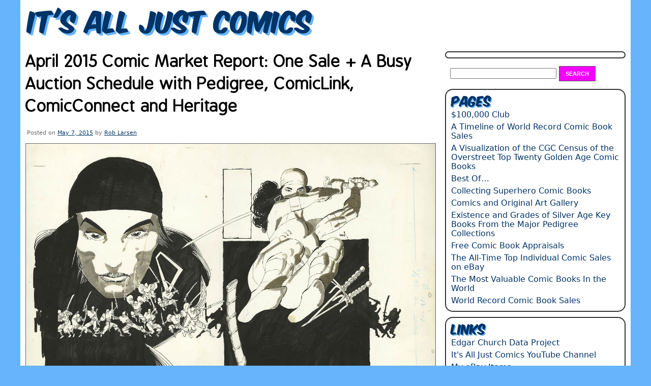

--- FILE ---
content_type: text/html; charset=UTF-8
request_url: https://itsalljustcomics.com/2015/05/07/april-2015-comic-market-report-one-sale-a-busy-auction-schedule-with-pedigree-comiclink-comicconnect-and-heritage/
body_size: 17238
content:
<!doctype html>
<html lang="en-US"> 
<head>
<meta charset="UTF-8" />
<meta http-equiv="X-UA-Compatible" content="IE=edge,chrome=1">
<title>April 2015 Comic Market Report: One Sale + A Busy Auction Schedule with Pedigree, ComicLink, ComicConnect and Heritage | It&#039;s All Just Comics</title>

<link rel="profile" href="https://gmpg.org/xfn/11" />



<!-- Mobile Specific Metas
================================================== -->

<meta name="viewport" content="width=device-width, initial-scale=1, maximum-scale=1" /> 

<!-- Favicons
================================================== -->

<link rel="shortcut icon" href="https://itsalljustcomics.com/wp-content/themes/comics2.0/img/favicon.ico">

<link rel="apple-touch-icon" href="https://itsalljustcomics.com/wp-content/themes/comics2.0/img/apple-touch-icon.png">

<link rel="pingback" href="https://itsalljustcomics.com/xmlrpc.php" />
<meta name='robots' content='max-image-preview:large' />
	<style>img:is([sizes="auto" i], [sizes^="auto," i]) { contain-intrinsic-size: 3000px 1500px }</style>
	<link rel='dns-prefetch' href='//cdn.usefathom.com' />
<link rel='dns-prefetch' href='//secure.gravatar.com' />
<link rel='dns-prefetch' href='//v0.wordpress.com' />
<link rel='dns-prefetch' href='//jetpack.wordpress.com' />
<link rel='dns-prefetch' href='//s0.wp.com' />
<link rel='dns-prefetch' href='//public-api.wordpress.com' />
<link rel='dns-prefetch' href='//0.gravatar.com' />
<link rel='dns-prefetch' href='//1.gravatar.com' />
<link rel='dns-prefetch' href='//2.gravatar.com' />
<link rel="alternate" type="application/rss+xml" title="It&#039;s All Just Comics &raquo; Feed" href="https://itsalljustcomics.com/feed/" />
<link rel="alternate" type="application/rss+xml" title="It&#039;s All Just Comics &raquo; Comments Feed" href="https://itsalljustcomics.com/comments/feed/" />
<link rel="alternate" type="application/rss+xml" title="It&#039;s All Just Comics &raquo; April 2015 Comic Market Report: One Sale + A Busy Auction Schedule with Pedigree, ComicLink, ComicConnect and Heritage Comments Feed" href="https://itsalljustcomics.com/2015/05/07/april-2015-comic-market-report-one-sale-a-busy-auction-schedule-with-pedigree-comiclink-comicconnect-and-heritage/feed/" />
<script type="text/javascript">
/* <![CDATA[ */
window._wpemojiSettings = {"baseUrl":"https:\/\/s.w.org\/images\/core\/emoji\/16.0.1\/72x72\/","ext":".png","svgUrl":"https:\/\/s.w.org\/images\/core\/emoji\/16.0.1\/svg\/","svgExt":".svg","source":{"concatemoji":"https:\/\/itsalljustcomics.com\/wp-includes\/js\/wp-emoji-release.min.js?ver=6.8.3"}};
/*! This file is auto-generated */
!function(s,n){var o,i,e;function c(e){try{var t={supportTests:e,timestamp:(new Date).valueOf()};sessionStorage.setItem(o,JSON.stringify(t))}catch(e){}}function p(e,t,n){e.clearRect(0,0,e.canvas.width,e.canvas.height),e.fillText(t,0,0);var t=new Uint32Array(e.getImageData(0,0,e.canvas.width,e.canvas.height).data),a=(e.clearRect(0,0,e.canvas.width,e.canvas.height),e.fillText(n,0,0),new Uint32Array(e.getImageData(0,0,e.canvas.width,e.canvas.height).data));return t.every(function(e,t){return e===a[t]})}function u(e,t){e.clearRect(0,0,e.canvas.width,e.canvas.height),e.fillText(t,0,0);for(var n=e.getImageData(16,16,1,1),a=0;a<n.data.length;a++)if(0!==n.data[a])return!1;return!0}function f(e,t,n,a){switch(t){case"flag":return n(e,"\ud83c\udff3\ufe0f\u200d\u26a7\ufe0f","\ud83c\udff3\ufe0f\u200b\u26a7\ufe0f")?!1:!n(e,"\ud83c\udde8\ud83c\uddf6","\ud83c\udde8\u200b\ud83c\uddf6")&&!n(e,"\ud83c\udff4\udb40\udc67\udb40\udc62\udb40\udc65\udb40\udc6e\udb40\udc67\udb40\udc7f","\ud83c\udff4\u200b\udb40\udc67\u200b\udb40\udc62\u200b\udb40\udc65\u200b\udb40\udc6e\u200b\udb40\udc67\u200b\udb40\udc7f");case"emoji":return!a(e,"\ud83e\udedf")}return!1}function g(e,t,n,a){var r="undefined"!=typeof WorkerGlobalScope&&self instanceof WorkerGlobalScope?new OffscreenCanvas(300,150):s.createElement("canvas"),o=r.getContext("2d",{willReadFrequently:!0}),i=(o.textBaseline="top",o.font="600 32px Arial",{});return e.forEach(function(e){i[e]=t(o,e,n,a)}),i}function t(e){var t=s.createElement("script");t.src=e,t.defer=!0,s.head.appendChild(t)}"undefined"!=typeof Promise&&(o="wpEmojiSettingsSupports",i=["flag","emoji"],n.supports={everything:!0,everythingExceptFlag:!0},e=new Promise(function(e){s.addEventListener("DOMContentLoaded",e,{once:!0})}),new Promise(function(t){var n=function(){try{var e=JSON.parse(sessionStorage.getItem(o));if("object"==typeof e&&"number"==typeof e.timestamp&&(new Date).valueOf()<e.timestamp+604800&&"object"==typeof e.supportTests)return e.supportTests}catch(e){}return null}();if(!n){if("undefined"!=typeof Worker&&"undefined"!=typeof OffscreenCanvas&&"undefined"!=typeof URL&&URL.createObjectURL&&"undefined"!=typeof Blob)try{var e="postMessage("+g.toString()+"("+[JSON.stringify(i),f.toString(),p.toString(),u.toString()].join(",")+"));",a=new Blob([e],{type:"text/javascript"}),r=new Worker(URL.createObjectURL(a),{name:"wpTestEmojiSupports"});return void(r.onmessage=function(e){c(n=e.data),r.terminate(),t(n)})}catch(e){}c(n=g(i,f,p,u))}t(n)}).then(function(e){for(var t in e)n.supports[t]=e[t],n.supports.everything=n.supports.everything&&n.supports[t],"flag"!==t&&(n.supports.everythingExceptFlag=n.supports.everythingExceptFlag&&n.supports[t]);n.supports.everythingExceptFlag=n.supports.everythingExceptFlag&&!n.supports.flag,n.DOMReady=!1,n.readyCallback=function(){n.DOMReady=!0}}).then(function(){return e}).then(function(){var e;n.supports.everything||(n.readyCallback(),(e=n.source||{}).concatemoji?t(e.concatemoji):e.wpemoji&&e.twemoji&&(t(e.twemoji),t(e.wpemoji)))}))}((window,document),window._wpemojiSettings);
/* ]]> */
</script>
<link rel='stylesheet' id='skeleton-css' href='https://itsalljustcomics.com/wp-content/themes/skeleton/skeleton.css?ver=1.0' type='text/css' media='screen, projection' />
<link rel='stylesheet' id='theme-css' href='https://itsalljustcomics.com/wp-content/themes/comics2.0/style.css?ver=1.0' type='text/css' media='screen, projection' />
<link rel='stylesheet' id='layout-css' href='https://itsalljustcomics.com/wp-content/themes/comics2.0/layout.css?ver=1.0' type='text/css' media='screen, projection' />
<style id='wp-emoji-styles-inline-css' type='text/css'>

	img.wp-smiley, img.emoji {
		display: inline !important;
		border: none !important;
		box-shadow: none !important;
		height: 1em !important;
		width: 1em !important;
		margin: 0 0.07em !important;
		vertical-align: -0.1em !important;
		background: none !important;
		padding: 0 !important;
	}
</style>
<link rel='stylesheet' id='wp-block-library-css' href='https://itsalljustcomics.com/wp-includes/css/dist/block-library/style.min.css?ver=6.8.3' type='text/css' media='all' />
<style id='classic-theme-styles-inline-css' type='text/css'>
/*! This file is auto-generated */
.wp-block-button__link{color:#fff;background-color:#32373c;border-radius:9999px;box-shadow:none;text-decoration:none;padding:calc(.667em + 2px) calc(1.333em + 2px);font-size:1.125em}.wp-block-file__button{background:#32373c;color:#fff;text-decoration:none}
</style>
<link rel='stylesheet' id='mediaelement-css' href='https://itsalljustcomics.com/wp-includes/js/mediaelement/mediaelementplayer-legacy.min.css?ver=4.2.17' type='text/css' media='all' />
<link rel='stylesheet' id='wp-mediaelement-css' href='https://itsalljustcomics.com/wp-includes/js/mediaelement/wp-mediaelement.min.css?ver=6.8.3' type='text/css' media='all' />
<style id='jetpack-sharing-buttons-style-inline-css' type='text/css'>
.jetpack-sharing-buttons__services-list{display:flex;flex-direction:row;flex-wrap:wrap;gap:0;list-style-type:none;margin:5px;padding:0}.jetpack-sharing-buttons__services-list.has-small-icon-size{font-size:12px}.jetpack-sharing-buttons__services-list.has-normal-icon-size{font-size:16px}.jetpack-sharing-buttons__services-list.has-large-icon-size{font-size:24px}.jetpack-sharing-buttons__services-list.has-huge-icon-size{font-size:36px}@media print{.jetpack-sharing-buttons__services-list{display:none!important}}.editor-styles-wrapper .wp-block-jetpack-sharing-buttons{gap:0;padding-inline-start:0}ul.jetpack-sharing-buttons__services-list.has-background{padding:1.25em 2.375em}
</style>
<style id='global-styles-inline-css' type='text/css'>
:root{--wp--preset--aspect-ratio--square: 1;--wp--preset--aspect-ratio--4-3: 4/3;--wp--preset--aspect-ratio--3-4: 3/4;--wp--preset--aspect-ratio--3-2: 3/2;--wp--preset--aspect-ratio--2-3: 2/3;--wp--preset--aspect-ratio--16-9: 16/9;--wp--preset--aspect-ratio--9-16: 9/16;--wp--preset--color--black: #000000;--wp--preset--color--cyan-bluish-gray: #abb8c3;--wp--preset--color--white: #ffffff;--wp--preset--color--pale-pink: #f78da7;--wp--preset--color--vivid-red: #cf2e2e;--wp--preset--color--luminous-vivid-orange: #ff6900;--wp--preset--color--luminous-vivid-amber: #fcb900;--wp--preset--color--light-green-cyan: #7bdcb5;--wp--preset--color--vivid-green-cyan: #00d084;--wp--preset--color--pale-cyan-blue: #8ed1fc;--wp--preset--color--vivid-cyan-blue: #0693e3;--wp--preset--color--vivid-purple: #9b51e0;--wp--preset--gradient--vivid-cyan-blue-to-vivid-purple: linear-gradient(135deg,rgba(6,147,227,1) 0%,rgb(155,81,224) 100%);--wp--preset--gradient--light-green-cyan-to-vivid-green-cyan: linear-gradient(135deg,rgb(122,220,180) 0%,rgb(0,208,130) 100%);--wp--preset--gradient--luminous-vivid-amber-to-luminous-vivid-orange: linear-gradient(135deg,rgba(252,185,0,1) 0%,rgba(255,105,0,1) 100%);--wp--preset--gradient--luminous-vivid-orange-to-vivid-red: linear-gradient(135deg,rgba(255,105,0,1) 0%,rgb(207,46,46) 100%);--wp--preset--gradient--very-light-gray-to-cyan-bluish-gray: linear-gradient(135deg,rgb(238,238,238) 0%,rgb(169,184,195) 100%);--wp--preset--gradient--cool-to-warm-spectrum: linear-gradient(135deg,rgb(74,234,220) 0%,rgb(151,120,209) 20%,rgb(207,42,186) 40%,rgb(238,44,130) 60%,rgb(251,105,98) 80%,rgb(254,248,76) 100%);--wp--preset--gradient--blush-light-purple: linear-gradient(135deg,rgb(255,206,236) 0%,rgb(152,150,240) 100%);--wp--preset--gradient--blush-bordeaux: linear-gradient(135deg,rgb(254,205,165) 0%,rgb(254,45,45) 50%,rgb(107,0,62) 100%);--wp--preset--gradient--luminous-dusk: linear-gradient(135deg,rgb(255,203,112) 0%,rgb(199,81,192) 50%,rgb(65,88,208) 100%);--wp--preset--gradient--pale-ocean: linear-gradient(135deg,rgb(255,245,203) 0%,rgb(182,227,212) 50%,rgb(51,167,181) 100%);--wp--preset--gradient--electric-grass: linear-gradient(135deg,rgb(202,248,128) 0%,rgb(113,206,126) 100%);--wp--preset--gradient--midnight: linear-gradient(135deg,rgb(2,3,129) 0%,rgb(40,116,252) 100%);--wp--preset--font-size--small: 13px;--wp--preset--font-size--medium: 20px;--wp--preset--font-size--large: 36px;--wp--preset--font-size--x-large: 42px;--wp--preset--spacing--20: 0.44rem;--wp--preset--spacing--30: 0.67rem;--wp--preset--spacing--40: 1rem;--wp--preset--spacing--50: 1.5rem;--wp--preset--spacing--60: 2.25rem;--wp--preset--spacing--70: 3.38rem;--wp--preset--spacing--80: 5.06rem;--wp--preset--shadow--natural: 6px 6px 9px rgba(0, 0, 0, 0.2);--wp--preset--shadow--deep: 12px 12px 50px rgba(0, 0, 0, 0.4);--wp--preset--shadow--sharp: 6px 6px 0px rgba(0, 0, 0, 0.2);--wp--preset--shadow--outlined: 6px 6px 0px -3px rgba(255, 255, 255, 1), 6px 6px rgba(0, 0, 0, 1);--wp--preset--shadow--crisp: 6px 6px 0px rgba(0, 0, 0, 1);}:where(.is-layout-flex){gap: 0.5em;}:where(.is-layout-grid){gap: 0.5em;}body .is-layout-flex{display: flex;}.is-layout-flex{flex-wrap: wrap;align-items: center;}.is-layout-flex > :is(*, div){margin: 0;}body .is-layout-grid{display: grid;}.is-layout-grid > :is(*, div){margin: 0;}:where(.wp-block-columns.is-layout-flex){gap: 2em;}:where(.wp-block-columns.is-layout-grid){gap: 2em;}:where(.wp-block-post-template.is-layout-flex){gap: 1.25em;}:where(.wp-block-post-template.is-layout-grid){gap: 1.25em;}.has-black-color{color: var(--wp--preset--color--black) !important;}.has-cyan-bluish-gray-color{color: var(--wp--preset--color--cyan-bluish-gray) !important;}.has-white-color{color: var(--wp--preset--color--white) !important;}.has-pale-pink-color{color: var(--wp--preset--color--pale-pink) !important;}.has-vivid-red-color{color: var(--wp--preset--color--vivid-red) !important;}.has-luminous-vivid-orange-color{color: var(--wp--preset--color--luminous-vivid-orange) !important;}.has-luminous-vivid-amber-color{color: var(--wp--preset--color--luminous-vivid-amber) !important;}.has-light-green-cyan-color{color: var(--wp--preset--color--light-green-cyan) !important;}.has-vivid-green-cyan-color{color: var(--wp--preset--color--vivid-green-cyan) !important;}.has-pale-cyan-blue-color{color: var(--wp--preset--color--pale-cyan-blue) !important;}.has-vivid-cyan-blue-color{color: var(--wp--preset--color--vivid-cyan-blue) !important;}.has-vivid-purple-color{color: var(--wp--preset--color--vivid-purple) !important;}.has-black-background-color{background-color: var(--wp--preset--color--black) !important;}.has-cyan-bluish-gray-background-color{background-color: var(--wp--preset--color--cyan-bluish-gray) !important;}.has-white-background-color{background-color: var(--wp--preset--color--white) !important;}.has-pale-pink-background-color{background-color: var(--wp--preset--color--pale-pink) !important;}.has-vivid-red-background-color{background-color: var(--wp--preset--color--vivid-red) !important;}.has-luminous-vivid-orange-background-color{background-color: var(--wp--preset--color--luminous-vivid-orange) !important;}.has-luminous-vivid-amber-background-color{background-color: var(--wp--preset--color--luminous-vivid-amber) !important;}.has-light-green-cyan-background-color{background-color: var(--wp--preset--color--light-green-cyan) !important;}.has-vivid-green-cyan-background-color{background-color: var(--wp--preset--color--vivid-green-cyan) !important;}.has-pale-cyan-blue-background-color{background-color: var(--wp--preset--color--pale-cyan-blue) !important;}.has-vivid-cyan-blue-background-color{background-color: var(--wp--preset--color--vivid-cyan-blue) !important;}.has-vivid-purple-background-color{background-color: var(--wp--preset--color--vivid-purple) !important;}.has-black-border-color{border-color: var(--wp--preset--color--black) !important;}.has-cyan-bluish-gray-border-color{border-color: var(--wp--preset--color--cyan-bluish-gray) !important;}.has-white-border-color{border-color: var(--wp--preset--color--white) !important;}.has-pale-pink-border-color{border-color: var(--wp--preset--color--pale-pink) !important;}.has-vivid-red-border-color{border-color: var(--wp--preset--color--vivid-red) !important;}.has-luminous-vivid-orange-border-color{border-color: var(--wp--preset--color--luminous-vivid-orange) !important;}.has-luminous-vivid-amber-border-color{border-color: var(--wp--preset--color--luminous-vivid-amber) !important;}.has-light-green-cyan-border-color{border-color: var(--wp--preset--color--light-green-cyan) !important;}.has-vivid-green-cyan-border-color{border-color: var(--wp--preset--color--vivid-green-cyan) !important;}.has-pale-cyan-blue-border-color{border-color: var(--wp--preset--color--pale-cyan-blue) !important;}.has-vivid-cyan-blue-border-color{border-color: var(--wp--preset--color--vivid-cyan-blue) !important;}.has-vivid-purple-border-color{border-color: var(--wp--preset--color--vivid-purple) !important;}.has-vivid-cyan-blue-to-vivid-purple-gradient-background{background: var(--wp--preset--gradient--vivid-cyan-blue-to-vivid-purple) !important;}.has-light-green-cyan-to-vivid-green-cyan-gradient-background{background: var(--wp--preset--gradient--light-green-cyan-to-vivid-green-cyan) !important;}.has-luminous-vivid-amber-to-luminous-vivid-orange-gradient-background{background: var(--wp--preset--gradient--luminous-vivid-amber-to-luminous-vivid-orange) !important;}.has-luminous-vivid-orange-to-vivid-red-gradient-background{background: var(--wp--preset--gradient--luminous-vivid-orange-to-vivid-red) !important;}.has-very-light-gray-to-cyan-bluish-gray-gradient-background{background: var(--wp--preset--gradient--very-light-gray-to-cyan-bluish-gray) !important;}.has-cool-to-warm-spectrum-gradient-background{background: var(--wp--preset--gradient--cool-to-warm-spectrum) !important;}.has-blush-light-purple-gradient-background{background: var(--wp--preset--gradient--blush-light-purple) !important;}.has-blush-bordeaux-gradient-background{background: var(--wp--preset--gradient--blush-bordeaux) !important;}.has-luminous-dusk-gradient-background{background: var(--wp--preset--gradient--luminous-dusk) !important;}.has-pale-ocean-gradient-background{background: var(--wp--preset--gradient--pale-ocean) !important;}.has-electric-grass-gradient-background{background: var(--wp--preset--gradient--electric-grass) !important;}.has-midnight-gradient-background{background: var(--wp--preset--gradient--midnight) !important;}.has-small-font-size{font-size: var(--wp--preset--font-size--small) !important;}.has-medium-font-size{font-size: var(--wp--preset--font-size--medium) !important;}.has-large-font-size{font-size: var(--wp--preset--font-size--large) !important;}.has-x-large-font-size{font-size: var(--wp--preset--font-size--x-large) !important;}
:where(.wp-block-post-template.is-layout-flex){gap: 1.25em;}:where(.wp-block-post-template.is-layout-grid){gap: 1.25em;}
:where(.wp-block-columns.is-layout-flex){gap: 2em;}:where(.wp-block-columns.is-layout-grid){gap: 2em;}
:root :where(.wp-block-pullquote){font-size: 1.5em;line-height: 1.6;}
</style>
<link rel='stylesheet' id='sharedaddy-css' href='https://itsalljustcomics.com/wp-content/plugins/jetpack/modules/sharedaddy/sharing.css?ver=15.1.1' type='text/css' media='all' />
<link rel='stylesheet' id='social-logos-css' href='https://itsalljustcomics.com/wp-content/plugins/jetpack/_inc/social-logos/social-logos.min.css?ver=15.1.1' type='text/css' media='all' />
<script type="text/javascript" src="https://itsalljustcomics.com/wp-includes/js/jquery/jquery.min.js?ver=3.7.1" id="jquery-core-js"></script>
<script type="text/javascript" src="https://itsalljustcomics.com/wp-includes/js/jquery/jquery-migrate.min.js?ver=3.4.1" id="jquery-migrate-js"></script>
<script type="text/javascript" src="https://cdn.usefathom.com/script.js" id="fathom-snippet-js" defer="defer" data-wp-strategy="defer" data-site=""   data-no-minify></script>
<link rel="https://api.w.org/" href="https://itsalljustcomics.com/wp-json/" /><link rel="alternate" title="JSON" type="application/json" href="https://itsalljustcomics.com/wp-json/wp/v2/posts/3908" /><link rel="EditURI" type="application/rsd+xml" title="RSD" href="https://itsalljustcomics.com/xmlrpc.php?rsd" />
<link rel="canonical" href="https://itsalljustcomics.com/2015/05/07/april-2015-comic-market-report-one-sale-a-busy-auction-schedule-with-pedigree-comiclink-comicconnect-and-heritage/" />
<link rel='shortlink' href='https://wp.me/p3LhhD-112' />
<link rel="alternate" title="oEmbed (JSON)" type="application/json+oembed" href="https://itsalljustcomics.com/wp-json/oembed/1.0/embed?url=https%3A%2F%2Fitsalljustcomics.com%2F2015%2F05%2F07%2Fapril-2015-comic-market-report-one-sale-a-busy-auction-schedule-with-pedigree-comiclink-comicconnect-and-heritage%2F" />
<link rel="alternate" title="oEmbed (XML)" type="text/xml+oembed" href="https://itsalljustcomics.com/wp-json/oembed/1.0/embed?url=https%3A%2F%2Fitsalljustcomics.com%2F2015%2F05%2F07%2Fapril-2015-comic-market-report-one-sale-a-busy-auction-schedule-with-pedigree-comiclink-comicconnect-and-heritage%2F&#038;format=xml" />
<style type="text/css">.recentcomments a{display:inline !important;padding:0 !important;margin:0 !important;}</style>
<!-- Jetpack Open Graph Tags -->
<meta property="og:type" content="article" />
<meta property="og:title" content="April 2015 Comic Market Report: One Sale + A Busy Auction Schedule with Pedigree, ComicLink, ComicConnect and Heritage" />
<meta property="og:url" content="https://itsalljustcomics.com/2015/05/07/april-2015-comic-market-report-one-sale-a-busy-auction-schedule-with-pedigree-comiclink-comicconnect-and-heritage/" />
<meta property="og:description" content="I was hoping to talk about one very significant sale this month. I&#8217;m still waiting for confirmation on that, so&#8230; We&#8217;ll have to talk about some other things. Thankfully I&#8217;ve …" />
<meta property="article:published_time" content="2015-05-07T16:02:21+00:00" />
<meta property="article:modified_time" content="2015-05-07T16:02:21+00:00" />
<meta property="og:site_name" content="It&#039;s All Just Comics" />
<meta property="og:image" content="https://d299m2wou7dqvp.cloudfront.net/wp-content/uploads/2015/05/detective-27-cgc-4.0.jpg" />
<meta property="og:image:width" content="390" />
<meta property="og:image:height" content="635" />
<meta property="og:image:alt" content="" />
<meta property="og:locale" content="en_US" />
<meta name="twitter:site" content="@robreact" />
<meta name="twitter:text:title" content="April 2015 Comic Market Report: One Sale + A Busy Auction Schedule with Pedigree, ComicLink, ComicConnect and Heritage" />
<meta name="twitter:image" content="https://d299m2wou7dqvp.cloudfront.net/wp-content/uploads/2015/05/detective-27-cgc-4.0.jpg?w=640" />
<meta name="twitter:card" content="summary_large_image" />

<!-- End Jetpack Open Graph Tags -->

</head>
<body data-rsssl=1 class="wp-singular post-template-default single single-post postid-3908 single-format-standard wp-theme-skeleton wp-child-theme-comics20">
	<div id="wrap" class="container">
	<div id="header" class="sixteen columns">
<div class="inner">
<div id="site-title" class="text"><a href="https://itsalljustcomics.com/" title="It&#039;s All Just Comics">It&#039;s All Just Comics</a></div>
</div></div><!--/#header--><a name="top" id="top"></a><div id="content" class="eleven columns">


				<div id="post-3908" class="single post-3908 post type-post status-publish format-standard hentry category-100000-club category-batman category-cbcs category-cgc category-comiclink category-comics category-daredevil category-dc category-edgar-church-collection category-golden-age category-heritage category-marvel category-original-art category-pedigrees category-silver-age category-x-men tag-detective-comics-27 tag-price-variants tag-spider-man tag-star-wars tag-wonder-woman">
					<h1 class="entry-title">April 2015 Comic Market Report: One Sale + A Busy Auction Schedule with Pedigree, ComicLink, ComicConnect and Heritage</h1>

					<div class="entry-meta">
						<span class="meta-prep meta-prep-author">Posted on</span> <a href="https://itsalljustcomics.com/2015/05/07/april-2015-comic-market-report-one-sale-a-busy-auction-schedule-with-pedigree-comiclink-comicconnect-and-heritage/" title="11:02 am" rel="bookmark"><span class="entry-date">May 7, 2015</span></a> <span class="meta-sep">by</span> <span class="author vcard"><a class="url fn n" href="https://itsalljustcomics.com/author/roblarsen/" title="View all posts by Rob Larsen">Rob Larsen</a></span>					</div><!-- .entry-meta -->

					<div class="entry-content">
						<p><a href="http://www.comiclink.com/auctions/item.asp?back=%2Fauctions%2Fpreview%2Easp%3Fcode%3D2015may%26itemtype%3D1%26pg%3D3%23Item%5F1055768&#038;id=1055768"><img decoding="async" src="https://d299m2wou7dqvp.cloudfront.net/wp-content/uploads/2015/05/elektra-3.jpg" alt="elektra-3" width="100%" class="alignnone size-full wp-image-3909" srcset="https://d299m2wou7dqvp.cloudfront.net/wp-content/uploads/2015/05/elektra-3.jpg 1500w, https://d299m2wou7dqvp.cloudfront.net/wp-content/uploads/2015/05/elektra-3-300x225.jpg 300w, https://d299m2wou7dqvp.cloudfront.net/wp-content/uploads/2015/05/elektra-3-1024x767.jpg 1024w" sizes="(max-width: 1500px) 100vw, 1500px" /></a></p>
<p>I was hoping to talk about one <em>very</em> significant sale this month. I'm still waiting for confirmation on that, so&#8230; We'll have to talk about some other things. Thankfully I've got a lot to choose from. I've got one other sale to mention and then we're going to spend a lot of time looking ahead to four auctions kicking off over the next few weeks. </p>
<p>Don't worry, as soon as I get confirmation on the other sale, I'll be talking about it in-depth. </p>
<p>Anyway, on with the show.</p>
<h2>Comic Connect Sells Detective Comics #27 for $475,000</h2>
<p><img fetchpriority="high" decoding="async" src="https://d299m2wou7dqvp.cloudfront.net/wp-content/uploads/2015/05/detective-27-cgc-4.0.jpg" alt="detective-27-cgc-4.0" width="390" height="635" class="alignnone size-full wp-image-3937" srcset="https://d299m2wou7dqvp.cloudfront.net/wp-content/uploads/2015/05/detective-27-cgc-4.0.jpg 390w, https://d299m2wou7dqvp.cloudfront.net/wp-content/uploads/2015/05/detective-27-cgc-4.0-184x300.jpg 184w" sizes="(max-width: 390px) 100vw, 390px" /><br />
Detective Comics #27 doesn't move as much as Action Comics #1 does so whenever one does sell it's something to celebrate. This is a strong result for ComicConnect and the buyer walks away with a very handsome 4.0. </p>
<h2>ComicLink</h2>
<p>Comiclink this month is fun for me on two levels. For starters, I'm bidding on some exciting stuff for my own account.  There are three items that I'm very serious about winning that aren't in my normal wheelhouse. That's always fun. </p>
<p>On top of that, there are two pieces of art that I think are just ridiculous. </p>
<h3><a href="http://www.comiclink.com/auctions/item.asp?back=%2Fauctions%2Fpreview%2Easp%3Fcode%3D2015may%26itemtype%3D1%26pg%3D3%23Item%5F1055768&#038;id=1055768">ELEKTRA SAGA #3 WRAP-AROUND COVER</a></h3>
<p>I used to have this cover pinned up on my bedroom wall. I think I have a picture of it somewhere&#8230; </p>
<p>This isn't one of the items I'm bidding on, but it probably should be. The nostalgia factor is strong here. I'm really interested to see where it ends up.</p>
<p><a href="http://www.comiclink.com/auctions/item.asp?back=%2Fauctions%2Fpreview%2Easp%3Fcode%3D2015may%26itemtype%3D1%26x%3D0%26y%3D0%26pg%3D10%23Item%5F1051451&#038;id=1051451"><img decoding="async" src="https://d299m2wou7dqvp.cloudfront.net/wp-content/uploads/2015/05/x-men-125.jpg" alt="x-men-125"  width="100%" style="max-width:400px;" class="alignnone size-full wp-image-3913" srcset="https://d299m2wou7dqvp.cloudfront.net/wp-content/uploads/2015/05/x-men-125.jpg 1177w, https://d299m2wou7dqvp.cloudfront.net/wp-content/uploads/2015/05/x-men-125-196x300.jpg 196w, https://d299m2wou7dqvp.cloudfront.net/wp-content/uploads/2015/05/x-men-125-670x1024.jpg 670w" sizes="(max-width: 1177px) 100vw, 1177px" /></a></p>
<h3><a href="http://www.comiclink.com/auctions/item.asp?back=%2Fauctions%2Fpreview%2Easp%3Fcode%3D2015may%26itemtype%3D1%26x%3D0%26y%3D0%26pg%3D10%23Item%5F1051451&#038;id=1051451">X-MEN #125 COVER</a></h3>
<p>This is another cover that brings out the 12-year-old in me. This is a masterfully designed cover. Byrne was obviously at the top of his game during this run, but Dave Cockrum's impact can't be understated. </p>
<h2>Heritage</h2>
<p><a href="http://comics.ha.com/itm/original-comic-art/fred-ray-superman-12-cover-original-art-dc-1941-/a/7136-92365.s#1264412644678"><img decoding="async" src="https://d299m2wou7dqvp.cloudfront.net/wp-content/uploads/2015/05/superman12.jpg" alt="superman12"  width="100%"  class="alignnone size-full wp-image-3911" srcset="https://d299m2wou7dqvp.cloudfront.net/wp-content/uploads/2015/05/superman12.jpg 1600w, https://d299m2wou7dqvp.cloudfront.net/wp-content/uploads/2015/05/superman12-221x300.jpg 221w, https://d299m2wou7dqvp.cloudfront.net/wp-content/uploads/2015/05/superman12-756x1024.jpg 756w" sizes="(max-width: 1600px) 100vw, 1600px" /></a><br />
Heritage is so good at what they do it's hard to get excited about their offerings sometimes. That's just insane. The focus on quality that Heritage brings to their Signature Auctions is unparalleled. There are never any filler books. I could feature 100 lots in this auction if I had the time. </p>
<p>I ended up choosing these three. </p>
<p><a href="http://comics.ha.com/itm/golden-age-1938-1955-/wonder-woman-5-mile-high-pedigree-dc-1943-cgc-nm-94-white-pages/a/7136-91286.s#1264312643563"><img decoding="async" src="https://d299m2wou7dqvp.cloudfront.net/wp-content/uploads/2015/05/wonder-woman-5.jpg" alt="wonder-woman-5"  width="100%"  style="max-width:400px;" class="alignnone size-full wp-image-3910" srcset="https://d299m2wou7dqvp.cloudfront.net/wp-content/uploads/2015/05/wonder-woman-5.jpg 1600w, https://d299m2wou7dqvp.cloudfront.net/wp-content/uploads/2015/05/wonder-woman-5-190x300.jpg 190w, https://d299m2wou7dqvp.cloudfront.net/wp-content/uploads/2015/05/wonder-woman-5-650x1024.jpg 650w" sizes="(max-width: 1600px) 100vw, 1600px" /></a><a href="http://comics.ha.com/itm/original-comic-art/john-byrne-and-terry-austin-x-men-136-child-of-light-and-darkness-page-16-original-art-marvel-1980-/a/7136-92108.s#1265312653020"><img decoding="async" src="https://d299m2wou7dqvp.cloudfront.net/wp-content/uploads/2015/05/x-men-136.jpg" alt="x-men-136"  width="100%"  style="max-width:400px;" class="alignnone size-full wp-image-3912" srcset="https://d299m2wou7dqvp.cloudfront.net/wp-content/uploads/2015/05/x-men-136.jpg 1600w, https://d299m2wou7dqvp.cloudfront.net/wp-content/uploads/2015/05/x-men-136-197x300.jpg 197w, https://d299m2wou7dqvp.cloudfront.net/wp-content/uploads/2015/05/x-men-136-673x1024.jpg 673w" sizes="(max-width: 1600px) 100vw, 1600px" /></a></p>
<h3><a href="http://comics.ha.com/itm/original-comic-art/john-byrne-and-terry-austin-x-men-136-child-of-light-and-darkness-page-16-original-art-marvel-1980-/a/7136-92108.s#1265312653020">John Byrne and Terry Austin X-Men #136 "Child of Light and Darkness" Page 16 Original Art</a></h3>
<p><em>"Oh, Scott, everything will be awesome. I'm so happy we solved all of our problems&#8230; Let's get married! Nothing could go wrong ever again! There's no way I'll be dead tomorrow!" </em></p>
<p>A very dramatic page from one of comics' greatest runs. </p>
<h3><a href="http://comics.ha.com/itm/original-comic-art/fred-ray-superman-12-cover-original-art-dc-1941-/a/7136-92365.s#1264412644678">Fred Ray Superman #12 Cover Original Art</a></h3>
<p>This is kind of a weird page since so much of it is recreation, but&#8230; still! What do you want from a Golden Age image? Exactly this? Yes, exactly this.  </p>
<h3><a href="http://comics.ha.com/itm/golden-age-1938-1955-/wonder-woman-5-mile-high-pedigree-dc-1943-cgc-nm-94-white-pages/a/7136-91286.s#1264312643563">Wonder Woman #5 Mile High pedigree CGC NM 9.4</a></h3>
<p>Please use this book to visualize what the Wonder Woman #1 from the Church collection would look like if it came back in from the cold. I hope it still exists. </p>
<h2>Pedigree Comics</h2>
<p>This Canarsie Collection auction is going to be a lot of fun. I watched the collection grow through the preview and I was constantly surprised when new books were posted. Strong stuff. I'll be bidding on some lots myself so I've got my fingers and toes crossed that I'm looking at the part of the collection no one cares about. </p>
<p>Let's look at some random lots I like&#8230;</p>
<p><a href="http://www.pedigreecomics.com/auction-detail.php?issue_id=51254"><img decoding="async" src="https://d299m2wou7dqvp.cloudfront.net/wp-content/uploads/2015/05/asm50.jpg" alt="asm50"  width="100%" style="max-width:400px;" class="alignnone size-full wp-image-3916" srcset="https://d299m2wou7dqvp.cloudfront.net/wp-content/uploads/2015/05/asm50.jpg 550w, https://d299m2wou7dqvp.cloudfront.net/wp-content/uploads/2015/05/asm50-188x300.jpg 188w" sizes="(max-width: 550px) 100vw, 550px" /></a><a href="http://www.pedigreecomics.com/auction-detail.php?issue_id=51254"><img decoding="async" src="https://d299m2wou7dqvp.cloudfront.net/wp-content/uploads/2015/05/asm16.jpg" alt="asm16"  width="100%" style="max-width:400px;" class="alignnone size-full wp-image-3915" srcset="https://d299m2wou7dqvp.cloudfront.net/wp-content/uploads/2015/05/asm16.jpg 550w, https://d299m2wou7dqvp.cloudfront.net/wp-content/uploads/2015/05/asm16-188x300.jpg 188w" sizes="(max-width: 550px) 100vw, 550px" /></a></p>
<p><a href="http://www.pedigreecomics.com/auction-detail.php?issue_id=51516"><img decoding="async" src="https://d299m2wou7dqvp.cloudfront.net/wp-content/uploads/2015/05/hulk178.jpg" alt="hulk178"  width="100%" style="max-width:400px;" class="alignnone size-full wp-image-3917" srcset="https://d299m2wou7dqvp.cloudfront.net/wp-content/uploads/2015/05/hulk178.jpg 550w, https://d299m2wou7dqvp.cloudfront.net/wp-content/uploads/2015/05/hulk178-190x300.jpg 190w" sizes="(max-width: 550px) 100vw, 550px" /></a><a href="http://www.pedigreecomics.com/auction-detail.php?issue_id=51595"><img decoding="async" src="https://d299m2wou7dqvp.cloudfront.net/wp-content/uploads/2015/05/hulk122.jpg" alt="hulk122"  width="100%" style="max-width:400px;" class="alignnone size-full wp-image-3918" srcset="https://d299m2wou7dqvp.cloudfront.net/wp-content/uploads/2015/05/hulk122.jpg 550w, https://d299m2wou7dqvp.cloudfront.net/wp-content/uploads/2015/05/hulk122-188x300.jpg 188w" sizes="(max-width: 550px) 100vw, 550px" /></a></p>
<p><a href="http://www.pedigreecomics.com/auction-detail.php?issue_id=51681"><img decoding="async" src="https://d299m2wou7dqvp.cloudfront.net/wp-content/uploads/2015/05/ff121.jpg" alt="ff121"  width="100%" style="max-width:400px;" class="alignnone size-full wp-image-3919" srcset="https://d299m2wou7dqvp.cloudfront.net/wp-content/uploads/2015/05/ff121.jpg 550w, https://d299m2wou7dqvp.cloudfront.net/wp-content/uploads/2015/05/ff121-191x300.jpg 191w" sizes="(max-width: 550px) 100vw, 550px" /></a><a href="http://www.pedigreecomics.com/auction-detail.php?issue_id=51595"><img decoding="async" src="https://d299m2wou7dqvp.cloudfront.net/wp-content/uploads/2015/05/shield6.jpg" alt="shield6"  width="100%" style="max-width:400px;" class="alignnone size-full wp-image-3920" srcset="https://d299m2wou7dqvp.cloudfront.net/wp-content/uploads/2015/05/shield6.jpg 550w, https://d299m2wou7dqvp.cloudfront.net/wp-content/uploads/2015/05/shield6-187x300.jpg 187w" sizes="(max-width: 550px) 100vw, 550px" /></a>  </p>
<h3><a href="http://www.pedigreecomics.com/auction-detail.php?issue_id=51681">Fantastic Four #121 CGC 9.8</a></h3>
<p>I'm a big fan of this book. I really ought to get myself a copy one of these days.</p>
<h3><a href="http://www.pedigreecomics.com/auction-detail.php?issue_id=51595">Incredible Hulk #122 CGC 9.6</a></h3>
<p>Hulk vs. Thing is an irresistible force. </p>
<h3><a href="http://www.pedigreecomics.com/auction-detail.php?issue_id=51516">Incredible Hulk #178 CGC 9.6</a></h3>
<p>I'm a long-time Warlock fan and even I get confused by what was going on at this point. At least Hulk is there to smash the world in revenge. </p>
<h3><a href="http://www.pedigreecomics.com/auction-detail.php?issue_id=51731">Nick Fury, Agent of SHIELD #6</a></h3>
<p>Another set of books I need to buy? The Steranko SHIELD covers. </p>
<h3><a href="http://www.pedigreecomics.com/auction-detail.php?issue_id=51254">Amazing Spider-Man #50 CGC 9.6</a></h3>
<p>I have this book on my want-list as well. </p>
<p>I just finished watching Daredevil on Netflix&#8230; <em>thanks Marvel</em>. You went and made Kingpin even cooler. </p>
<p>I'm screwed. </p>
<h3><a href="http://www.pedigreecomics.com/auction-detail.php?issue_id=51232">Amazing Spider-Man #16</a></h3>
<p>This is the 4th Daredevil appearance. Guess which jerk needs to buy one of these&#8230; this jerk, that's who. </p>
<p><a href="http://www.comicconnect.com/bookDetail.php?id=611297"><img decoding="async" src="https://d299m2wou7dqvp.cloudfront.net/wp-content/uploads/2015/05/detective-27.jpg" alt="detective-27" width="100%" style="max-width:700px;" class="alignnone size-full wp-image-3932" srcset="https://d299m2wou7dqvp.cloudfront.net/wp-content/uploads/2015/05/detective-27.jpg 700w, https://d299m2wou7dqvp.cloudfront.net/wp-content/uploads/2015/05/detective-27-190x300.jpg 190w, https://d299m2wou7dqvp.cloudfront.net/wp-content/uploads/2015/05/detective-27-648x1024.jpg 648w" sizes="(max-width: 700px) 100vw, 700px" /></a></p>
<h2>Comic Connect</h2>
<p>Before I get into some more specific books I wanted to point out that there are killer runs of both <a href="http://www.comicconnect.com/bookSearch.php?title=marvel+two&#038;issue=">Marvel Two-in-One</a> and <a href="http://www.comicconnect.com/bookSearch.php?title=marvel+team&#038;issue=">Marvel Team-Up</a> in this auction. Those are some underrated titles if you ask me. Of course, this being Comic Connect they've got a pile of other great stuff on offer (including a <em>lot</em> of CBCS books). Let's take a look, shall we?</p>
<p><a href="http://www.comicconnect.com/bookDetail.php?id=613409"><img decoding="async" src="https://d299m2wou7dqvp.cloudfront.net/wp-content/uploads/2015/05/star-wars-1.jpg" alt="star-wars-1" width="100%"  style="max-width:400px;" class="alignnone size-full wp-image-3930" srcset="https://d299m2wou7dqvp.cloudfront.net/wp-content/uploads/2015/05/star-wars-1.jpg 502w, https://d299m2wou7dqvp.cloudfront.net/wp-content/uploads/2015/05/star-wars-1-188x300.jpg 188w" sizes="(max-width: 502px) 100vw, 502px" /></a><a href="http://www.comicconnect.com/bookDetail.php?id=609335"><img decoding="async" src="https://d299m2wou7dqvp.cloudfront.net/wp-content/uploads/2015/05/strange-tales-110.jpg" alt="strange-tales-110" width="100%"  style="max-width:400px;" class="alignnone size-full wp-image-3931" srcset="https://d299m2wou7dqvp.cloudfront.net/wp-content/uploads/2015/05/strange-tales-110.jpg 506w, https://d299m2wou7dqvp.cloudfront.net/wp-content/uploads/2015/05/strange-tales-110-190x300.jpg 190w" sizes="(max-width: 506px) 100vw, 506px" /></a></p>
<p><a href="http://www.comicconnect.com/bookDetail.php?id=603733"><img decoding="async" src="https://d299m2wou7dqvp.cloudfront.net/wp-content/uploads/2015/05/defenders152.jpg" alt="defenders152" width="100%"  style="max-width:400px;"  class="alignnone size-full wp-image-3933" srcset="https://d299m2wou7dqvp.cloudfront.net/wp-content/uploads/2015/05/defenders152.jpg 508w, https://d299m2wou7dqvp.cloudfront.net/wp-content/uploads/2015/05/defenders152-191x300.jpg 191w" sizes="(max-width: 508px) 100vw, 508px" /></a><a href="http://www.comicconnect.com/bookDetail.php?id=609943"><img decoding="async" src="https://d299m2wou7dqvp.cloudfront.net/wp-content/uploads/2015/05/ff46.jpg" alt="ff46" width="100%"  style="max-width:400px;"  class="alignnone size-full wp-image-3934" srcset="https://d299m2wou7dqvp.cloudfront.net/wp-content/uploads/2015/05/ff46.jpg 502w, https://d299m2wou7dqvp.cloudfront.net/wp-content/uploads/2015/05/ff46-188x300.jpg 188w" sizes="(max-width: 502px) 100vw, 502px" /></a> </p>
<h3><a href="http://www.comicconnect.com/bookDetail.php?id=609943">Fantastic Four #46 CGC 9.4</a></h3>
<p>I can't wait to see Black Bolt in the MCU. It's funny, even though the Fantastic Four are being held hostage outside the MCU, there's so much great stuff in the Lee/Kirby Fantastic Four run that the title is blowing up even without mainstream focus on the core characters. </p>
<p>Yes, I know there's a new Fantastic Four movie coming up, but I have very little faith that it will be any better than the previous ones.  </p>
<p>Does this look like a 9.6 waiting to happen, by the way? It looks very clean to me. </p>
<h3><a href="http://www.comicconnect.com/bookDetail.php?id=603733">Defenders #152 CGC 9.8</a></h3>
<p>Who loves last issues? Me, that's who. </p>
<h3><a href="http://www.comicconnect.com/bookDetail.php?id=611297">Detective Comics #27 CBCS 3.0</a></h3>
<p>Apparently, ComicConnect is trying to corner the market on Detective #27s as well as the market for Action #1s. This is a really nice looking 3.0. Maybe I'll sell my house and put a bid in, because this is probably as good as it's going to get for a low-grade unrestored copy of this book. </p>
<h3><a href="http://www.comicconnect.com/bookDetail.php?id=609335">Strange Tales #110 CGC 9.4</a>  </h3>
<p>If you list a high-grade copy of this book, I will mention it on my blog. I think that's a rule. </p>
<h3><a href="http://www.comicconnect.com/bookDetail.php?id=613409">Star Wars #1 CGC 9.4 35 Cent Variant</a></h3>
<p>Same for this book. I've religiously covered high-grade copies of this 35 cent variant. I'm not stopping any time soon.</p>
<hr>
<p><em>Whew</em>! That's a lot of books. This is going to be a crazy month as both a spectator and bidder. Good luck to everyone out there and make sure you stay away from the lots I'm bidding on 🙂 </p>
<div class="sharedaddy sd-sharing-enabled"><div class="robots-nocontent sd-block sd-social sd-social-icon-text sd-sharing"><h3 class="sd-title">Share this:</h3><div class="sd-content"><ul><li class="share-facebook"><a rel="nofollow noopener noreferrer"
				data-shared="sharing-facebook-3908"
				class="share-facebook sd-button share-icon"
				href="https://itsalljustcomics.com/2015/05/07/april-2015-comic-market-report-one-sale-a-busy-auction-schedule-with-pedigree-comiclink-comicconnect-and-heritage/?share=facebook"
				target="_blank"
				aria-labelledby="sharing-facebook-3908"
				>
				<span id="sharing-facebook-3908" hidden>Click to share on Facebook (Opens in new window)</span>
				<span>Facebook</span>
			</a></li><li class="share-reddit"><a rel="nofollow noopener noreferrer"
				data-shared="sharing-reddit-3908"
				class="share-reddit sd-button share-icon"
				href="https://itsalljustcomics.com/2015/05/07/april-2015-comic-market-report-one-sale-a-busy-auction-schedule-with-pedigree-comiclink-comicconnect-and-heritage/?share=reddit"
				target="_blank"
				aria-labelledby="sharing-reddit-3908"
				>
				<span id="sharing-reddit-3908" hidden>Click to share on Reddit (Opens in new window)</span>
				<span>Reddit</span>
			</a></li><li class="share-twitter"><a rel="nofollow noopener noreferrer"
				data-shared="sharing-twitter-3908"
				class="share-twitter sd-button share-icon"
				href="https://itsalljustcomics.com/2015/05/07/april-2015-comic-market-report-one-sale-a-busy-auction-schedule-with-pedigree-comiclink-comicconnect-and-heritage/?share=twitter"
				target="_blank"
				aria-labelledby="sharing-twitter-3908"
				>
				<span id="sharing-twitter-3908" hidden>Click to share on X (Opens in new window)</span>
				<span>X</span>
			</a></li><li class="share-email"><a rel="nofollow noopener noreferrer"
				data-shared="sharing-email-3908"
				class="share-email sd-button share-icon"
				href="mailto:?subject=%5BShared%20Post%5D%20April%202015%20Comic%20Market%20Report%3A%20One%20Sale%20%2B%20A%20Busy%20Auction%20Schedule%20with%20Pedigree%2C%20ComicLink%2C%20ComicConnect%20and%20Heritage&#038;body=https%3A%2F%2Fitsalljustcomics.com%2F2015%2F05%2F07%2Fapril-2015-comic-market-report-one-sale-a-busy-auction-schedule-with-pedigree-comiclink-comicconnect-and-heritage%2F&#038;share=email"
				target="_blank"
				aria-labelledby="sharing-email-3908"
				data-email-share-error-title="Do you have email set up?" data-email-share-error-text="If you&#039;re having problems sharing via email, you might not have email set up for your browser. You may need to create a new email yourself." data-email-share-nonce="00e09aac36" data-email-share-track-url="https://itsalljustcomics.com/2015/05/07/april-2015-comic-market-report-one-sale-a-busy-auction-schedule-with-pedigree-comiclink-comicconnect-and-heritage/?share=email">
				<span id="sharing-email-3908" hidden>Click to email a link to a friend (Opens in new window)</span>
				<span>Email</span>
			</a></li><li class="share-end"></li></ul></div></div></div><div class='yarpp yarpp-related yarpp-related-website yarpp-template-list'>
<!-- YARPP List -->
<h3>Related posts:</h3><ol>
<li><a href="https://itsalljustcomics.com/2019/01/20/complete-john-byrne-fantastic-four-run-plus-more-ffs-on-comiclink/" rel="bookmark" title="Complete John Byrne Fantastic Four Run (plus more FFs)  on ComicLink">Complete John Byrne Fantastic Four Run (plus more FFs)  on ComicLink</a></li>
<li><a href="https://itsalljustcomics.com/2015/11/11/october-2015-comic-market-report-please-ogle-the-best-silver-age-marvel-selection-at-auction-in-3-years/" rel="bookmark" title="October 2015 Comic Market Report: Please Ogle The Best Silver Age Marvel Selection at Auction in 3 Years">October 2015 Comic Market Report: Please Ogle The Best Silver Age Marvel Selection at Auction in 3 Years</a></li>
<li><a href="https://itsalljustcomics.com/2005/12/25/high-comics-related-item-for-the-week-ending-december-242005/" rel="bookmark" title="High Comics Related Item For the Week Ending December 24,2005">High Comics Related Item For the Week Ending December 24,2005</a></li>
<li><a href="https://itsalljustcomics.com/2015/02/04/january-2015-comic-market-report-looking-at-whats-coming-up-at-comiclink-and-heritage-in-february/" rel="bookmark" title="January 2015 Comic Market Report: Looking at What&#039;s Coming Up at ComicLink and Heritage in February">January 2015 Comic Market Report: Looking at What's Coming Up at ComicLink and Heritage in February</a></li>
</ol>
</div>
											</div><!-- .entry-content -->

					<div class="entry-utility">
						This entry was posted in <a href="https://itsalljustcomics.com/category/100000-club/" rel="category tag">$100,000 Club News</a>, <a href="https://itsalljustcomics.com/category/batman/" rel="category tag">batman</a>, <a href="https://itsalljustcomics.com/category/cbcs/" rel="category tag">cbcs</a>, <a href="https://itsalljustcomics.com/category/cgc/" rel="category tag">cgc</a>, <a href="https://itsalljustcomics.com/category/comiclink/" rel="category tag">comiclink</a>, <a href="https://itsalljustcomics.com/category/comics/" rel="category tag">comics</a>, <a href="https://itsalljustcomics.com/category/daredevil/" rel="category tag">daredevil</a>, <a href="https://itsalljustcomics.com/category/dc/" rel="category tag">dc</a>, <a href="https://itsalljustcomics.com/category/edgar-church-collection/" rel="category tag">edgar-church-collection</a>, <a href="https://itsalljustcomics.com/category/golden-age/" rel="category tag">golden age</a>, <a href="https://itsalljustcomics.com/category/heritage/" rel="category tag">heritage</a>, <a href="https://itsalljustcomics.com/category/marvel/" rel="category tag">marvel</a>, <a href="https://itsalljustcomics.com/category/original-art/" rel="category tag">original art</a>, <a href="https://itsalljustcomics.com/category/pedigrees/" rel="category tag">pedigrees</a>, <a href="https://itsalljustcomics.com/category/silver-age/" rel="category tag">silver age</a>, <a href="https://itsalljustcomics.com/category/x-men/" rel="category tag">x-men</a> and tagged <a href="https://itsalljustcomics.com/tag/detective-comics-27/" rel="tag">detective-comics-27</a>, <a href="https://itsalljustcomics.com/tag/price-variants/" rel="tag">price variants</a>, <a href="https://itsalljustcomics.com/tag/spider-man/" rel="tag">spider-man</a>, <a href="https://itsalljustcomics.com/tag/star-wars/" rel="tag">star wars</a>, <a href="https://itsalljustcomics.com/tag/wonder-woman/" rel="tag">wonder-woman</a>. Bookmark the <a href="https://itsalljustcomics.com/2015/05/07/april-2015-comic-market-report-one-sale-a-busy-auction-schedule-with-pedigree-comiclink-comicconnect-and-heritage/" title="Permalink to April 2015 Comic Market Report: One Sale + A Busy Auction Schedule with Pedigree, ComicLink, ComicConnect and Heritage" rel="bookmark">permalink</a>.											</div><!-- .entry-utility -->
				</div><!-- #post-## -->

				<div id="nav-below" class="navigation">
					<div class="nav-previous"><a href="https://itsalljustcomics.com/2015/04/15/march-2015-comic-market-report-golden-age-superman-and-action-comics-at-comicconnect/" rel="prev"><span class="meta-nav">&larr;</span> March 2015 Comic Market Report: Golden Age Superman and Action Comics at ComicConnect</a></div>
					<div class="nav-next"><a href="https://itsalljustcomics.com/2015/06/02/comicconnect-sells-a-detective-comics-27-cgc-6-5-for-725000/" rel="next">ComicConnect Sells a Detective Comics #27 CGC 6.5 for $725,000 <span class="meta-nav">&rarr;</span></a></div>
				</div><!-- #nav-below -->
				

				
<!-- You can start editing here. -->
<div id="comments">
	
	
	<h2>	
	One Response to <span class="normal">&quot;April 2015 Comic Market Report: One Sale + A Busy Auction Schedule with Pedigree, ComicLink, ComicConnect and Heritage&quot;</span>	
	</h2>

	
	<ul class="commentlist">
	<li class="pingback even thread-even depth-1" id="li-comment-432635">
			<div id="comment-432635" class="single-comment clearfix">
				<div class="comment-author vcard"> </div>
				<div class="comment-meta commentmetadata">
												<h6>By <a href="https://itscomics.wpengine.com/2015/08/12/summer-2015-comic-market-report-whats-a-cover-worth-2/" class="url" rel="ugc external nofollow">Summer 2015 Comic Market Report: What's a Cover Worth? | It's All Just Comics</a> August 12, 2015  -  10:18 am</h6>
						<p>[&#8230;] I wrote about the X-Men #136 page a few months ago, I joked that the seemingly &quot;happy&quot; moment in that page was short-lived. This [&#8230;]</p>
												<a rel="nofollow" class="comment-reply-link" href="https://itsalljustcomics.com/2015/05/07/april-2015-comic-market-report-one-sale-a-busy-auction-schedule-with-pedigree-comiclink-comicconnect-and-heritage/?replytocom=432635#respond" data-commentid="432635" data-postid="3908" data-belowelement="comment-432635" data-respondelement="respond" data-replyto="Reply to Summer 2015 Comic Market Report: What&#039;s a Cover Worth? | It&#039;s All Just Comics" aria-label="Reply to Summer 2015 Comic Market Report: What&#039;s a Cover Worth? | It&#039;s All Just Comics">Reply</a>				</div>
		</div>
<!-- </li> -->
</li><!-- #comment-## -->
	</ul>

	<div class="navigation">
		<div class="alignleft"></div>
		<div class="alignright"></div>
	</div>
	
 
</div>

<div id="respond">

<h2>Leave a reply</h2>

<div class="cancel-comment-reply">
	<small><a rel="nofollow" id="cancel-comment-reply-link" href="/2015/05/07/april-2015-comic-market-report-one-sale-a-busy-auction-schedule-with-pedigree-comiclink-comicconnect-and-heritage/#respond" style="display:none;">Click here to cancel reply.</a></small>
</div>


<form action="https://itsalljustcomics.com/wp-comments-post.php" method="post" id="commentform">


<p>
<label for="author"><small>Name required</small></label>
<input type="text" name="author" id="author" value="" size="22" tabindex="1" aria-required='true' />
</p>

<p>
<label for="email"><small>Email(will not be published)(required)</small></label>
<input type="text" name="email" id="email" value="" size="22" tabindex="2" aria-required='true' />
</p>

<p>
<label for="url"><small>Website</small></label>
<input type="text" name="url" id="url" value="" size="22" tabindex="3" />
</p>


<!--<p><small><strong>XHTML:</strong> You can use these tags: <code>&lt;a href=&quot;&quot; title=&quot;&quot;&gt; &lt;abbr title=&quot;&quot;&gt; &lt;acronym title=&quot;&quot;&gt; &lt;b&gt; &lt;blockquote cite=&quot;&quot;&gt; &lt;cite&gt; &lt;code&gt; &lt;del datetime=&quot;&quot;&gt; &lt;em&gt; &lt;i&gt; &lt;q cite=&quot;&quot;&gt; &lt;s&gt; &lt;strike&gt; &lt;strong&gt; </code></small></p>-->

<p><textarea name="comment" id="comment" cols="58" rows="10" tabindex="4"></textarea></p>

<p><input name="submit" type="submit" id="submit" tabindex="5" value="Submit comment" />
<input type='hidden' name='comment_post_ID' value='3908' id='comment_post_ID' />
<input type='hidden' name='comment_parent' id='comment_parent' value='0' />
</p>
<p style="display: none;"><input type="hidden" id="akismet_comment_nonce" name="akismet_comment_nonce" value="c75806d40a" /></p><p style="display: none !important;" class="akismet-fields-container" data-prefix="ak_"><label>&#916;<textarea name="ak_hp_textarea" cols="45" rows="8" maxlength="100"></textarea></label><input type="hidden" id="ak_js_1" name="ak_js" value="51"/><script>document.getElementById( "ak_js_1" ).setAttribute( "value", ( new Date() ).getTime() );</script></p>
</form>

</div>


		</div><!-- /.columns (#content) -->
<div id="sidebar" class="five columns" role="complementary">
	<ul>
		<li id="custom_html-3" class="widget_text widget-container widget_custom_html"><div class="textwidget custom-html-widget"><!-- NewComics -->
<ins class="adsbygoogle"
     style="display:block"
     data-ad-client="ca-pub-2795271308021483"
     data-ad-slot="2987121490"
     data-ad-format="auto"
     data-full-width-responsive="true"></ins>
<script>
     (adsbygoogle = window.adsbygoogle || []).push({});
</script></div></li><li id="search-3" class="widget-container widget_search"><form role="search" method="get" id="searchform" class="searchform" action="https://itsalljustcomics.com/">
				<div>
					<label class="screen-reader-text" for="s">Search for:</label>
					<input type="text" value="" name="s" id="s" />
					<input type="submit" id="searchsubmit" value="Search" />
				</div>
			</form></li><li id="pages-3" class="widget-container widget_pages"><h3 class="widget-title">Pages</h3>
			<ul>
				<li class="page_item page-item-805"><a href="https://itsalljustcomics.com/100000-club/">$100,000 Club</a></li>
<li class="page_item page-item-4736"><a href="https://itsalljustcomics.com/a-timeline-of-world-record-comic-book-sales/">A Timeline of World Record Comic Book Sales</a></li>
<li class="page_item page-item-6895"><a href="https://itsalljustcomics.com/a-visualization-of-the-cgc-census-of-the-overstreet-top-twenty-golden-age-comic-books/">A Visualization of the CGC Census of the Overstreet Top Twenty Golden Age Comic Books</a></li>
<li class="page_item page-item-979"><a href="https://itsalljustcomics.com/best-of/">Best Of&#8230;</a></li>
<li class="page_item page-item-872"><a href="https://itsalljustcomics.com/collecting-superhero-comic-books/">Collecting Superhero Comic Books</a></li>
<li class="page_item page-item-961"><a href="https://itsalljustcomics.com/comics-and-original-art-gallery/">Comics and Original Art Gallery</a></li>
<li class="page_item page-item-2578"><a href="https://itsalljustcomics.com/existence-and-grades-of-silver-age-key-books-from-the-major-pedigree-collections/">Existence and Grades of Silver Age Key Books From the Major Pedigree Collections</a></li>
<li class="page_item page-item-855"><a href="https://itsalljustcomics.com/free-comic-book-appraisals/">Free Comic Book Appraisals</a></li>
<li class="page_item page-item-807"><a href="https://itsalljustcomics.com/the-all-time-top-individual-comic-sales-on-ebay/">The All-Time Top Individual Comic Sales on eBay</a></li>
<li class="page_item page-item-806"><a href="https://itsalljustcomics.com/the-most-valuable-comic-books-in-the-world/">The Most Valuable Comic Books In the World</a></li>
<li class="page_item page-item-811"><a href="https://itsalljustcomics.com/all-time-record-comic-book-sales/">World Record Comic Book Sales</a></li>
			</ul>

			</li><li id="linkcat-2" class="widget-container widget_links"><h3 class="widget-title">Links</h3>
	<ul class='xoxo blogroll'>
<li><a href="https://edgarchurchdata.com/">Edgar Church Data Project</a></li>
<li><a href="https://www.youtube.com/@itsalljustcomics" rel="me">It&#039;s All Just Comics YouTube Channel</a></li>
<li><a href="https://www.ebay.com/usr/rob_react">My eBay Items</a></li>
<li><a href="https://www.patreon.com/cw/itsalljustcomics" rel="me" title="Support my work through Patreon">Support me on Patreon</a></li>

	</ul>
</li>

		<li id="recent-posts-3" class="widget-container widget_recent_entries">
		<h3 class="widget-title">Recent Posts</h3>
		<ul>
											<li>
					<a href="https://itsalljustcomics.com/2025/11/11/planetary-1-cover-sells-for-52500-at-heritage-rip-john-cassaday/">Planetary #1 Cover Sells for $52,500 at Heritage. RIP John Cassaday</a>
									</li>
											<li>
					<a href="https://itsalljustcomics.com/2025/11/06/the-relentless-rise-of-classic-comic-book-covers-in-the-cgc-era-suspense-3-phantom-lady-17-more/">The Relentless Rise of Classic Comic Book Covers in the CGC Era Suspense #3 Phantom Lady #17 &#038; more!</a>
									</li>
											<li>
					<a href="https://itsalljustcomics.com/2025/11/04/superman-1-cgc-9-0-a-surprising-tale-of-two-scans/">Superman #1 CGC 9.0 a (surprising) Tale of Two Scans!</a>
									</li>
											<li>
					<a href="https://itsalljustcomics.com/2025/11/02/superman-1-cgc-9-0-soon-to-be-the-world-record-holder-for-the-most-valuable-comic-book-ever-sold/">Superman #1 CGC 9.0 &#8211; Soon to be the World Record Holder for the Most Valuable Comic Book Ever Sold</a>
									</li>
											<li>
					<a href="https://itsalljustcomics.com/2025/10/31/superman-1-cgc-9-0-the-first-10000000-comic-book/">Superman #1 CGC 9.0 !! The first $10,000,000 comic book?</a>
									</li>
					</ul>

		</li><li id="archives-3" class="widget-container widget_archive"><h3 class="widget-title">Archives</h3>		<label class="screen-reader-text" for="archives-dropdown-3">Archives</label>
		<select id="archives-dropdown-3" name="archive-dropdown">
			
			<option value="">Select Month</option>
				<option value='https://itsalljustcomics.com/2025/11/'> November 2025 </option>
	<option value='https://itsalljustcomics.com/2025/10/'> October 2025 </option>
	<option value='https://itsalljustcomics.com/2025/09/'> September 2025 </option>
	<option value='https://itsalljustcomics.com/2025/08/'> August 2025 </option>
	<option value='https://itsalljustcomics.com/2025/07/'> July 2025 </option>
	<option value='https://itsalljustcomics.com/2025/06/'> June 2025 </option>
	<option value='https://itsalljustcomics.com/2025/05/'> May 2025 </option>
	<option value='https://itsalljustcomics.com/2025/04/'> April 2025 </option>
	<option value='https://itsalljustcomics.com/2025/03/'> March 2025 </option>
	<option value='https://itsalljustcomics.com/2025/02/'> February 2025 </option>
	<option value='https://itsalljustcomics.com/2025/01/'> January 2025 </option>
	<option value='https://itsalljustcomics.com/2024/12/'> December 2024 </option>
	<option value='https://itsalljustcomics.com/2024/11/'> November 2024 </option>
	<option value='https://itsalljustcomics.com/2024/10/'> October 2024 </option>
	<option value='https://itsalljustcomics.com/2024/09/'> September 2024 </option>
	<option value='https://itsalljustcomics.com/2024/08/'> August 2024 </option>
	<option value='https://itsalljustcomics.com/2024/07/'> July 2024 </option>
	<option value='https://itsalljustcomics.com/2024/06/'> June 2024 </option>
	<option value='https://itsalljustcomics.com/2024/04/'> April 2024 </option>
	<option value='https://itsalljustcomics.com/2024/03/'> March 2024 </option>
	<option value='https://itsalljustcomics.com/2024/01/'> January 2024 </option>
	<option value='https://itsalljustcomics.com/2023/09/'> September 2023 </option>
	<option value='https://itsalljustcomics.com/2023/05/'> May 2023 </option>
	<option value='https://itsalljustcomics.com/2023/02/'> February 2023 </option>
	<option value='https://itsalljustcomics.com/2022/08/'> August 2022 </option>
	<option value='https://itsalljustcomics.com/2022/07/'> July 2022 </option>
	<option value='https://itsalljustcomics.com/2022/06/'> June 2022 </option>
	<option value='https://itsalljustcomics.com/2022/05/'> May 2022 </option>
	<option value='https://itsalljustcomics.com/2022/04/'> April 2022 </option>
	<option value='https://itsalljustcomics.com/2022/03/'> March 2022 </option>
	<option value='https://itsalljustcomics.com/2022/02/'> February 2022 </option>
	<option value='https://itsalljustcomics.com/2022/01/'> January 2022 </option>
	<option value='https://itsalljustcomics.com/2021/12/'> December 2021 </option>
	<option value='https://itsalljustcomics.com/2021/11/'> November 2021 </option>
	<option value='https://itsalljustcomics.com/2021/10/'> October 2021 </option>
	<option value='https://itsalljustcomics.com/2021/09/'> September 2021 </option>
	<option value='https://itsalljustcomics.com/2021/08/'> August 2021 </option>
	<option value='https://itsalljustcomics.com/2021/07/'> July 2021 </option>
	<option value='https://itsalljustcomics.com/2021/06/'> June 2021 </option>
	<option value='https://itsalljustcomics.com/2021/05/'> May 2021 </option>
	<option value='https://itsalljustcomics.com/2021/04/'> April 2021 </option>
	<option value='https://itsalljustcomics.com/2021/03/'> March 2021 </option>
	<option value='https://itsalljustcomics.com/2021/02/'> February 2021 </option>
	<option value='https://itsalljustcomics.com/2021/01/'> January 2021 </option>
	<option value='https://itsalljustcomics.com/2020/12/'> December 2020 </option>
	<option value='https://itsalljustcomics.com/2020/11/'> November 2020 </option>
	<option value='https://itsalljustcomics.com/2020/10/'> October 2020 </option>
	<option value='https://itsalljustcomics.com/2020/09/'> September 2020 </option>
	<option value='https://itsalljustcomics.com/2020/08/'> August 2020 </option>
	<option value='https://itsalljustcomics.com/2020/07/'> July 2020 </option>
	<option value='https://itsalljustcomics.com/2020/06/'> June 2020 </option>
	<option value='https://itsalljustcomics.com/2020/05/'> May 2020 </option>
	<option value='https://itsalljustcomics.com/2020/04/'> April 2020 </option>
	<option value='https://itsalljustcomics.com/2020/03/'> March 2020 </option>
	<option value='https://itsalljustcomics.com/2020/02/'> February 2020 </option>
	<option value='https://itsalljustcomics.com/2020/01/'> January 2020 </option>
	<option value='https://itsalljustcomics.com/2019/12/'> December 2019 </option>
	<option value='https://itsalljustcomics.com/2019/11/'> November 2019 </option>
	<option value='https://itsalljustcomics.com/2019/10/'> October 2019 </option>
	<option value='https://itsalljustcomics.com/2019/09/'> September 2019 </option>
	<option value='https://itsalljustcomics.com/2019/08/'> August 2019 </option>
	<option value='https://itsalljustcomics.com/2019/07/'> July 2019 </option>
	<option value='https://itsalljustcomics.com/2019/06/'> June 2019 </option>
	<option value='https://itsalljustcomics.com/2019/05/'> May 2019 </option>
	<option value='https://itsalljustcomics.com/2019/04/'> April 2019 </option>
	<option value='https://itsalljustcomics.com/2019/03/'> March 2019 </option>
	<option value='https://itsalljustcomics.com/2019/02/'> February 2019 </option>
	<option value='https://itsalljustcomics.com/2019/01/'> January 2019 </option>
	<option value='https://itsalljustcomics.com/2018/12/'> December 2018 </option>
	<option value='https://itsalljustcomics.com/2018/11/'> November 2018 </option>
	<option value='https://itsalljustcomics.com/2018/10/'> October 2018 </option>
	<option value='https://itsalljustcomics.com/2018/09/'> September 2018 </option>
	<option value='https://itsalljustcomics.com/2018/06/'> June 2018 </option>
	<option value='https://itsalljustcomics.com/2018/05/'> May 2018 </option>
	<option value='https://itsalljustcomics.com/2018/03/'> March 2018 </option>
	<option value='https://itsalljustcomics.com/2018/02/'> February 2018 </option>
	<option value='https://itsalljustcomics.com/2018/01/'> January 2018 </option>
	<option value='https://itsalljustcomics.com/2017/11/'> November 2017 </option>
	<option value='https://itsalljustcomics.com/2017/09/'> September 2017 </option>
	<option value='https://itsalljustcomics.com/2017/08/'> August 2017 </option>
	<option value='https://itsalljustcomics.com/2017/07/'> July 2017 </option>
	<option value='https://itsalljustcomics.com/2017/06/'> June 2017 </option>
	<option value='https://itsalljustcomics.com/2017/05/'> May 2017 </option>
	<option value='https://itsalljustcomics.com/2017/03/'> March 2017 </option>
	<option value='https://itsalljustcomics.com/2017/02/'> February 2017 </option>
	<option value='https://itsalljustcomics.com/2017/01/'> January 2017 </option>
	<option value='https://itsalljustcomics.com/2016/12/'> December 2016 </option>
	<option value='https://itsalljustcomics.com/2016/10/'> October 2016 </option>
	<option value='https://itsalljustcomics.com/2016/08/'> August 2016 </option>
	<option value='https://itsalljustcomics.com/2016/07/'> July 2016 </option>
	<option value='https://itsalljustcomics.com/2016/06/'> June 2016 </option>
	<option value='https://itsalljustcomics.com/2016/04/'> April 2016 </option>
	<option value='https://itsalljustcomics.com/2016/03/'> March 2016 </option>
	<option value='https://itsalljustcomics.com/2016/02/'> February 2016 </option>
	<option value='https://itsalljustcomics.com/2015/11/'> November 2015 </option>
	<option value='https://itsalljustcomics.com/2015/10/'> October 2015 </option>
	<option value='https://itsalljustcomics.com/2015/09/'> September 2015 </option>
	<option value='https://itsalljustcomics.com/2015/08/'> August 2015 </option>
	<option value='https://itsalljustcomics.com/2015/06/'> June 2015 </option>
	<option value='https://itsalljustcomics.com/2015/05/'> May 2015 </option>
	<option value='https://itsalljustcomics.com/2015/04/'> April 2015 </option>
	<option value='https://itsalljustcomics.com/2015/03/'> March 2015 </option>
	<option value='https://itsalljustcomics.com/2015/02/'> February 2015 </option>
	<option value='https://itsalljustcomics.com/2015/01/'> January 2015 </option>
	<option value='https://itsalljustcomics.com/2014/12/'> December 2014 </option>
	<option value='https://itsalljustcomics.com/2014/11/'> November 2014 </option>
	<option value='https://itsalljustcomics.com/2014/10/'> October 2014 </option>
	<option value='https://itsalljustcomics.com/2014/09/'> September 2014 </option>
	<option value='https://itsalljustcomics.com/2014/08/'> August 2014 </option>
	<option value='https://itsalljustcomics.com/2014/07/'> July 2014 </option>
	<option value='https://itsalljustcomics.com/2014/06/'> June 2014 </option>
	<option value='https://itsalljustcomics.com/2014/05/'> May 2014 </option>
	<option value='https://itsalljustcomics.com/2014/04/'> April 2014 </option>
	<option value='https://itsalljustcomics.com/2014/03/'> March 2014 </option>
	<option value='https://itsalljustcomics.com/2014/02/'> February 2014 </option>
	<option value='https://itsalljustcomics.com/2014/01/'> January 2014 </option>
	<option value='https://itsalljustcomics.com/2013/12/'> December 2013 </option>
	<option value='https://itsalljustcomics.com/2013/09/'> September 2013 </option>
	<option value='https://itsalljustcomics.com/2013/07/'> July 2013 </option>
	<option value='https://itsalljustcomics.com/2013/01/'> January 2013 </option>
	<option value='https://itsalljustcomics.com/2012/09/'> September 2012 </option>
	<option value='https://itsalljustcomics.com/2012/08/'> August 2012 </option>
	<option value='https://itsalljustcomics.com/2012/07/'> July 2012 </option>
	<option value='https://itsalljustcomics.com/2012/06/'> June 2012 </option>
	<option value='https://itsalljustcomics.com/2012/05/'> May 2012 </option>
	<option value='https://itsalljustcomics.com/2012/04/'> April 2012 </option>
	<option value='https://itsalljustcomics.com/2012/03/'> March 2012 </option>
	<option value='https://itsalljustcomics.com/2012/02/'> February 2012 </option>
	<option value='https://itsalljustcomics.com/2012/01/'> January 2012 </option>
	<option value='https://itsalljustcomics.com/2011/12/'> December 2011 </option>
	<option value='https://itsalljustcomics.com/2011/11/'> November 2011 </option>
	<option value='https://itsalljustcomics.com/2011/10/'> October 2011 </option>
	<option value='https://itsalljustcomics.com/2011/09/'> September 2011 </option>
	<option value='https://itsalljustcomics.com/2011/08/'> August 2011 </option>
	<option value='https://itsalljustcomics.com/2011/07/'> July 2011 </option>
	<option value='https://itsalljustcomics.com/2011/06/'> June 2011 </option>
	<option value='https://itsalljustcomics.com/2011/05/'> May 2011 </option>
	<option value='https://itsalljustcomics.com/2011/04/'> April 2011 </option>
	<option value='https://itsalljustcomics.com/2011/03/'> March 2011 </option>
	<option value='https://itsalljustcomics.com/2011/02/'> February 2011 </option>
	<option value='https://itsalljustcomics.com/2011/01/'> January 2011 </option>
	<option value='https://itsalljustcomics.com/2010/12/'> December 2010 </option>
	<option value='https://itsalljustcomics.com/2010/11/'> November 2010 </option>
	<option value='https://itsalljustcomics.com/2010/10/'> October 2010 </option>
	<option value='https://itsalljustcomics.com/2010/09/'> September 2010 </option>
	<option value='https://itsalljustcomics.com/2010/08/'> August 2010 </option>
	<option value='https://itsalljustcomics.com/2010/07/'> July 2010 </option>
	<option value='https://itsalljustcomics.com/2010/06/'> June 2010 </option>
	<option value='https://itsalljustcomics.com/2010/05/'> May 2010 </option>
	<option value='https://itsalljustcomics.com/2010/04/'> April 2010 </option>
	<option value='https://itsalljustcomics.com/2010/03/'> March 2010 </option>
	<option value='https://itsalljustcomics.com/2010/02/'> February 2010 </option>
	<option value='https://itsalljustcomics.com/2010/01/'> January 2010 </option>
	<option value='https://itsalljustcomics.com/2009/12/'> December 2009 </option>
	<option value='https://itsalljustcomics.com/2009/11/'> November 2009 </option>
	<option value='https://itsalljustcomics.com/2009/10/'> October 2009 </option>
	<option value='https://itsalljustcomics.com/2009/09/'> September 2009 </option>
	<option value='https://itsalljustcomics.com/2009/08/'> August 2009 </option>
	<option value='https://itsalljustcomics.com/2009/07/'> July 2009 </option>
	<option value='https://itsalljustcomics.com/2009/06/'> June 2009 </option>
	<option value='https://itsalljustcomics.com/2009/05/'> May 2009 </option>
	<option value='https://itsalljustcomics.com/2009/04/'> April 2009 </option>
	<option value='https://itsalljustcomics.com/2009/03/'> March 2009 </option>
	<option value='https://itsalljustcomics.com/2009/02/'> February 2009 </option>
	<option value='https://itsalljustcomics.com/2009/01/'> January 2009 </option>
	<option value='https://itsalljustcomics.com/2008/12/'> December 2008 </option>
	<option value='https://itsalljustcomics.com/2008/11/'> November 2008 </option>
	<option value='https://itsalljustcomics.com/2008/10/'> October 2008 </option>
	<option value='https://itsalljustcomics.com/2008/09/'> September 2008 </option>
	<option value='https://itsalljustcomics.com/2008/08/'> August 2008 </option>
	<option value='https://itsalljustcomics.com/2008/07/'> July 2008 </option>
	<option value='https://itsalljustcomics.com/2008/06/'> June 2008 </option>
	<option value='https://itsalljustcomics.com/2008/05/'> May 2008 </option>
	<option value='https://itsalljustcomics.com/2008/04/'> April 2008 </option>
	<option value='https://itsalljustcomics.com/2008/03/'> March 2008 </option>
	<option value='https://itsalljustcomics.com/2008/02/'> February 2008 </option>
	<option value='https://itsalljustcomics.com/2008/01/'> January 2008 </option>
	<option value='https://itsalljustcomics.com/2007/12/'> December 2007 </option>
	<option value='https://itsalljustcomics.com/2007/11/'> November 2007 </option>
	<option value='https://itsalljustcomics.com/2007/10/'> October 2007 </option>
	<option value='https://itsalljustcomics.com/2007/09/'> September 2007 </option>
	<option value='https://itsalljustcomics.com/2007/08/'> August 2007 </option>
	<option value='https://itsalljustcomics.com/2007/07/'> July 2007 </option>
	<option value='https://itsalljustcomics.com/2007/06/'> June 2007 </option>
	<option value='https://itsalljustcomics.com/2007/05/'> May 2007 </option>
	<option value='https://itsalljustcomics.com/2007/04/'> April 2007 </option>
	<option value='https://itsalljustcomics.com/2007/03/'> March 2007 </option>
	<option value='https://itsalljustcomics.com/2007/02/'> February 2007 </option>
	<option value='https://itsalljustcomics.com/2007/01/'> January 2007 </option>
	<option value='https://itsalljustcomics.com/2006/12/'> December 2006 </option>
	<option value='https://itsalljustcomics.com/2006/11/'> November 2006 </option>
	<option value='https://itsalljustcomics.com/2006/10/'> October 2006 </option>
	<option value='https://itsalljustcomics.com/2006/09/'> September 2006 </option>
	<option value='https://itsalljustcomics.com/2006/08/'> August 2006 </option>
	<option value='https://itsalljustcomics.com/2006/07/'> July 2006 </option>
	<option value='https://itsalljustcomics.com/2006/06/'> June 2006 </option>
	<option value='https://itsalljustcomics.com/2006/05/'> May 2006 </option>
	<option value='https://itsalljustcomics.com/2006/04/'> April 2006 </option>
	<option value='https://itsalljustcomics.com/2006/03/'> March 2006 </option>
	<option value='https://itsalljustcomics.com/2006/02/'> February 2006 </option>
	<option value='https://itsalljustcomics.com/2006/01/'> January 2006 </option>
	<option value='https://itsalljustcomics.com/2005/12/'> December 2005 </option>
	<option value='https://itsalljustcomics.com/2005/11/'> November 2005 </option>
	<option value='https://itsalljustcomics.com/2005/10/'> October 2005 </option>
	<option value='https://itsalljustcomics.com/2005/09/'> September 2005 </option>
	<option value='https://itsalljustcomics.com/2005/08/'> August 2005 </option>
	<option value='https://itsalljustcomics.com/2005/07/'> July 2005 </option>
	<option value='https://itsalljustcomics.com/2005/06/'> June 2005 </option>
	<option value='https://itsalljustcomics.com/2005/05/'> May 2005 </option>
	<option value='https://itsalljustcomics.com/2005/04/'> April 2005 </option>
	<option value='https://itsalljustcomics.com/2005/03/'> March 2005 </option>
	<option value='https://itsalljustcomics.com/2005/02/'> February 2005 </option>
	<option value='https://itsalljustcomics.com/2005/01/'> January 2005 </option>

		</select>

			<script type="text/javascript">
/* <![CDATA[ */

(function() {
	var dropdown = document.getElementById( "archives-dropdown-3" );
	function onSelectChange() {
		if ( dropdown.options[ dropdown.selectedIndex ].value !== '' ) {
			document.location.href = this.options[ this.selectedIndex ].value;
		}
	}
	dropdown.onchange = onSelectChange;
})();

/* ]]> */
</script>
</li><li id="categories-2" class="widget-container widget_categories"><h3 class="widget-title">Categories</h3><form action="https://itsalljustcomics.com" method="get"><label class="screen-reader-text" for="cat">Categories</label><select  name='cat' id='cat' class='postform'>
	<option value='-1'>Select Category</option>
	<option class="level-0" value="7">$100,000 Club News</option>
	<option class="level-0" value="59">anime</option>
	<option class="level-0" value="9">auctions</option>
	<option class="level-0" value="10">awards</option>
	<option class="level-0" value="11">bandes-dessinees</option>
	<option class="level-0" value="12">batman</option>
	<option class="level-0" value="5">bronze age</option>
	<option class="level-0" value="99">cbcs</option>
	<option class="level-0" value="13">centaur</option>
	<option class="level-0" value="14">cgc</option>
	<option class="level-0" value="80">Classic Covers</option>
	<option class="level-0" value="68">comic-profile</option>
	<option class="level-0" value="100">comicconect</option>
	<option class="level-0" value="63">comiclink</option>
	<option class="level-0" value="1">comics</option>
	<option class="level-0" value="77">conventions</option>
	<option class="level-0" value="16">cool</option>
	<option class="level-0" value="109">copper age</option>
	<option class="level-0" value="17">cosmic</option>
	<option class="level-0" value="18">cover-gallery</option>
	<option class="level-0" value="19">daredevil</option>
	<option class="level-0" value="20">dc</option>
	<option class="level-0" value="21">ebay</option>
	<option class="level-0" value="58">ebay item of the week</option>
	<option class="level-0" value="22">ec</option>
	<option class="level-0" value="23">edgar-church-collection</option>
	<option class="level-0" value="24">for-sale</option>
	<option class="level-0" value="25">frank-miller</option>
	<option class="level-0" value="15">going mainstream</option>
	<option class="level-0" value="3">golden age</option>
	<option class="level-0" value="26">gpa</option>
	<option class="level-0" value="27">heritage</option>
	<option class="level-0" value="28">hulk</option>
	<option class="level-0" value="29">kirby</option>
	<option class="level-0" value="60">manga</option>
	<option class="level-0" value="97">Market Reports</option>
	<option class="level-0" value="30">marvel</option>
	<option class="level-0" value="31">mastro</option>
	<option class="level-0" value="32">me</option>
	<option class="level-0" value="33">metropolis</option>
	<option class="level-0" value="108">moderns</option>
	<option class="level-0" value="35">my-collection</option>
	<option class="level-0" value="36">neal-adams</option>
	<option class="level-0" value="37">oddball</option>
	<option class="level-0" value="6">original art</option>
	<option class="level-0" value="38">pacific-coast</option>
	<option class="level-0" value="39">pedigrees</option>
	<option class="level-0" value="40">preacher</option>
	<option class="level-0" value="84">records</option>
	<option class="level-0" value="41">schomburg</option>
	<option class="level-0" value="42">showcase</option>
	<option class="level-0" value="4">silver age</option>
	<option class="level-0" value="43">stan-lee</option>
	<option class="level-0" value="44">steranko</option>
	<option class="level-0" value="45">superman</option>
	<option class="level-0" value="46">the-site</option>
	<option class="level-0" value="47">to-do</option>
	<option class="level-0" value="49">tv</option>
	<option class="level-0" value="50">ultimate</option>
	<option class="level-0" value="52">vertigo</option>
	<option class="level-0" value="53">want-list</option>
	<option class="level-0" value="54">web-comics</option>
	<option class="level-0" value="85">western penn</option>
	<option class="level-0" value="55">what im reading</option>
	<option class="level-0" value="56">white-mountain</option>
	<option class="level-0" value="57">x-men</option>
</select>
</form><script type="text/javascript">
/* <![CDATA[ */

(function() {
	var dropdown = document.getElementById( "cat" );
	function onCatChange() {
		if ( dropdown.options[ dropdown.selectedIndex ].value > 0 ) {
			dropdown.parentNode.submit();
		}
	}
	dropdown.onchange = onCatChange;
})();

/* ]]> */
</script>
</li>	</ul>


</div><!-- #sidebar -->
<div class="clear"></div><footer id="footer" class="noborder sixteen columns">
<script type="speculationrules">
{"prefetch":[{"source":"document","where":{"and":[{"href_matches":"\/*"},{"not":{"href_matches":["\/wp-*.php","\/wp-admin\/*","\/wp-content\/uploads\/*","\/wp-content\/*","\/wp-content\/plugins\/*","\/wp-content\/themes\/comics2.0\/*","\/wp-content\/themes\/skeleton\/*","\/*\\?(.+)"]}},{"not":{"selector_matches":"a[rel~=\"nofollow\"]"}},{"not":{"selector_matches":".no-prefetch, .no-prefetch a"}}]},"eagerness":"conservative"}]}
</script>

	<script type="text/javascript">
		window.WPCOM_sharing_counts = {"https:\/\/itsalljustcomics.com\/2015\/05\/07\/april-2015-comic-market-report-one-sale-a-busy-auction-schedule-with-pedigree-comiclink-comicconnect-and-heritage\/":3908};
	</script>
				<link rel='stylesheet' id='yarppRelatedCss-css' href='https://itsalljustcomics.com/wp-content/plugins/yet-another-related-posts-plugin/style/related.css?ver=5.30.11' type='text/css' media='all' />
<script type="text/javascript" src="https://itsalljustcomics.com/wp-content/themes/comics2.0/comics.js?ver=1.2.3" id="comics-js"></script>
<script type="text/javascript" src="https://itsalljustcomics.com/wp-includes/js/comment-reply.min.js?ver=6.8.3" id="comment-reply-js" async="async" data-wp-strategy="async"></script>
<script defer type="text/javascript" src="https://itsalljustcomics.com/wp-content/plugins/akismet/_inc/akismet-frontend.js?ver=1752625885" id="akismet-frontend-js"></script>
<script type="text/javascript" id="sharing-js-js-extra">
/* <![CDATA[ */
var sharing_js_options = {"lang":"en","counts":"1","is_stats_active":""};
/* ]]> */
</script>
<script type="text/javascript" src="https://itsalljustcomics.com/wp-content/plugins/jetpack/_inc/build/sharedaddy/sharing.min.js?ver=15.1.1" id="sharing-js-js"></script>
<script type="text/javascript" id="sharing-js-js-after">
/* <![CDATA[ */
var windowOpen;
			( function () {
				function matches( el, sel ) {
					return !! (
						el.matches && el.matches( sel ) ||
						el.msMatchesSelector && el.msMatchesSelector( sel )
					);
				}

				document.body.addEventListener( 'click', function ( event ) {
					if ( ! event.target ) {
						return;
					}

					var el;
					if ( matches( event.target, 'a.share-facebook' ) ) {
						el = event.target;
					} else if ( event.target.parentNode && matches( event.target.parentNode, 'a.share-facebook' ) ) {
						el = event.target.parentNode;
					}

					if ( el ) {
						event.preventDefault();

						// If there's another sharing window open, close it.
						if ( typeof windowOpen !== 'undefined' ) {
							windowOpen.close();
						}
						windowOpen = window.open( el.getAttribute( 'href' ), 'wpcomfacebook', 'menubar=1,resizable=1,width=600,height=400' );
						return false;
					}
				} );
			} )();
var windowOpen;
			( function () {
				function matches( el, sel ) {
					return !! (
						el.matches && el.matches( sel ) ||
						el.msMatchesSelector && el.msMatchesSelector( sel )
					);
				}

				document.body.addEventListener( 'click', function ( event ) {
					if ( ! event.target ) {
						return;
					}

					var el;
					if ( matches( event.target, 'a.share-twitter' ) ) {
						el = event.target;
					} else if ( event.target.parentNode && matches( event.target.parentNode, 'a.share-twitter' ) ) {
						el = event.target.parentNode;
					}

					if ( el ) {
						event.preventDefault();

						// If there's another sharing window open, close it.
						if ( typeof windowOpen !== 'undefined' ) {
							windowOpen.close();
						}
						windowOpen = window.open( el.getAttribute( 'href' ), 'wpcomtwitter', 'menubar=1,resizable=1,width=600,height=350' );
						return false;
					}
				} );
			} )();
/* ]]> */
</script>

<div id="credits"><small>&copy; Rob Larsen</small></div></footer><!--/#footer-->
</div><!--/#wrap.container-->
<script type="text/javascript">
</script><!-- Fathom - beautiful, simple website analytics -->
<script src="https://cdn.usefathom.com/script.js" data-site="ZUKNKXXD" defer></script>
<!-- / Fathom -->

<script>(function(){function c(){var b=a.contentDocument||a.contentWindow.document;if(b){var d=b.createElement('script');d.innerHTML="window.__CF$cv$params={r:'99ea136e0dfa1330',t:'MTc2MzE2MDcxMS4wMDAwMDA='};var a=document.createElement('script');a.nonce='';a.src='/cdn-cgi/challenge-platform/scripts/jsd/main.js';document.getElementsByTagName('head')[0].appendChild(a);";b.getElementsByTagName('head')[0].appendChild(d)}}if(document.body){var a=document.createElement('iframe');a.height=1;a.width=1;a.style.position='absolute';a.style.top=0;a.style.left=0;a.style.border='none';a.style.visibility='hidden';document.body.appendChild(a);if('loading'!==document.readyState)c();else if(window.addEventListener)document.addEventListener('DOMContentLoaded',c);else{var e=document.onreadystatechange||function(){};document.onreadystatechange=function(b){e(b);'loading'!==document.readyState&&(document.onreadystatechange=e,c())}}}})();</script></body>
</html>


--- FILE ---
content_type: text/css
request_url: https://itsalljustcomics.com/wp-content/themes/comics2.0/style.css?ver=1.0
body_size: 7003
content:
/*
Theme Name: It's All Just Comics
Theme URI: http://itsalljustcomics.com
Description: A custom WordPress theme based on the Skeleton RWD framework
Version: 1.0
Author: Rob Larsen
Author URI: http://www.drunkenfist.com
Template: skeleton
License: MIT
*/


/* Table of Contents
==================================================
  #Fonts
  #Global Reset
  #Structural Customization
  #Header
  #Navigation Bar
  #Typography
  #Tables
  #Widgets
  #WP Blog
  #Form Buttons
  #Styled Buttons
  #Tabs
  #Toggles
  #Callouts
  #Comments
  #WP Gallery
  #Misc
  #100kclub
*/

/* @group Fonts */
@font-face {
    font-family: 'komika_axisregular';
    src: url('fonts/KOMIKAX_-webfont.eot');
    src: url('fonts/KOMIKAX_-webfont.eot?#iefix') format('embedded-opentype'),
         url('fonts/KOMIKAX_-webfont.woff') format('woff'),
         url('fonts/KOMIKAX_-webfont.ttf') format('truetype'),
         url('fonts/KOMIKAX_-webfont.svg#komika_axisregular') format('svg');
    font-weight: normal;
    font-style: normal;

}
@font-face {
    font-family: 'BPreplay';
    src: url('fonts/BPreplay-webfont.eot');
    src: url('fonts/BPreplay-webfont.eot?#iefix') format('embedded-opentype'),
         url('fonts/BPreplay-webfont.woff') format('woff'),
         url('fonts/BPreplay-webfont.ttf') format('truetype'),
         url('fonts/BPreplay-webfont.svg#BPreplayRegular') format('svg');
    font-weight: normal;
    font-style: normal;
}

@font-face {
    font-family: 'BPreplayBold';
    src: url('fonts/BPreplayBold-webfont.eot');
    src: url('fonts/BPreplayBold-webfont.eot?#iefix') format('embedded-opentype'),
         url('fonts/BPreplayBold-webfont.woff') format('woff'),
         url('fonts/BPreplayBold-webfont.ttf') format('truetype'),
         url('fonts/BPreplayBold-webfont.svg#BPreplayBold') format('svg');
    font-weight: normal;
    font-style: normal;

}
@font-face {
    font-family: 'BPreplayItalic';
    src: url('fonts/BPreplayItalics-webfont.eot');
    src: url('fonts/BPreplayItalics-webfont.eot?#iefix') format('embedded-opentype'),
         url('fonts/BPreplayItalics-webfont.woff') format('woff'),
         url('fonts/BPreplayItalics-webfont.ttf') format('truetype'),
         url('fonts/BPreplayItalics-webfont.svg#BPreplayItalic') format('svg');
    font-weight: normal;
    font-style: normal;

}



/* @group Global Reset */
html, body, div, span, applet, object, iframe, h1, h2, h3, h4, h5, h6, p, blockquote, pre, a, abbr, acronym, address, big, cite, code, del, dfn, em, img, ins, kbd, q, s, samp, small, strike, strong, sub, sup, tt, var, b, u, i, center, dl, dt, dd, ol, ul, li, fieldset, form, label, legend, table, caption, tbody, tfoot, thead, tr, th, td, article, aside, canvas, details, embed, figure, figcaption, footer, header, hgroup, menu, nav, output, ruby, section, summary, time, mark, audio, video {
    margin: 0;
    padding: 0;
    border: 0; }
  article, aside, details, figcaption, figure, footer, header, hgroup, menu, nav, section {
    display: block; }
  body {
    line-height: 1; 
    background:#67b4fc;
    }
  ol, ul {
    list-style: none; }
  blockquote, q {
    quotes: none; }
  blockquote:before, blockquote:after,
  q:before, q:after {
    content: '';
    content: none; }
  table {
    border-collapse: collapse;
    border-spacing: 0; }
  table.pad td {
  padding: 10px;
  }
    
  pre,code {
    white-space: normal;
    background-color: #ededed;
    border-bottom: 1px solid #d9d9d9;
    border-top: 1px solid #d9d9d9;
    display: block;
    width: 100%;
    font: 12px/24px Consolas,"Andale Mono WT","Andale Mono","Lucida Console","Lucida Sans Typewriter","DejaVu Sans Mono","Bitstream Vera Sans Mono","Liberation Mono","Nimbus Mono L",Monaco,"Courier New",Courier,monospace;
    margin: 5px 0;
    padding: 5px;
}
p code {display: inline;}

body {
  line-height: 150%;
  -webkit-text-size-adjust: 100%;
        font-family:Verdana,Geneva,'DejaVu Sans',sans-serif;
}

/* @end */

/* @group Structural Customization */


#header {
  clear: both;
  padding:10px 5px 20px 5px;
  }

#header .inner {
  padding-bottom:5px;
}

#header .header_extras {
  float: right;
}

/* Give the main wrapper a separate background color */

#wrap { background:#fff; border-bottom:50px solid #67b4fc;}

/* Footer Styles */

#footer {
  border-top: 1px solid #d6d6d6;
  font-size: 1em;
}
#footer.noborder {
  border: none;
  padding-top: 0;
}

#footer small {
  font-size: 11px;
  color: #ccc;
}

/* @end */

/* @group Header */

#site-title {
  margin: 0;
  padding: 0;
  font-size: 50px;
  line-height: 55px;
  
}

#header div#site-title a,
#header h1#site-title,
#header h1#site-title a {
color: #003366;
font-family:komika_axisregular;
  margin: 0;
  padding: 0;
line-height: 56px;
  text-decoration: none;
text-shadow: 0.07em 0.07em 0em #67b4fc;
}

#header #site-title a:visited {
color: #404040;
}
#header #site-title a:hover {
  color: red;
  
text-shadow: 0.07em 0.07em 0em blue;
} 

/* Header Tagline */

#header span.site-desc {
  font-family: komika_axisregular;
  margin: 0;
  font-size: 24px;
  color: red;
  letter-spacing: 6px;
  position:relative;
  top:12px;
}

/* Image Header */

#header #site-title.graphic a {
  text-indent: -9999em;
  display: block;
  background-repeat: no-repeat;
  background-position: left;
}
#header span.site-desc.graphic {
  display: none;
}

/* @end */

/* @group Navigation Bar */

#navigation ul {
  width: 100%;
  background: -moz-linear-gradient(270deg, #FCFCFC, #ECECEC) repeat scroll 0 0 transparent;
  background: -webkit-linear-gradient(270deg, #FCFCFC, #ECECEC) repeat scroll 0 0 transparent;

    border-color: #EAEAEA #F5F5F5 #F5F5F5 #F5F5F5;
    -moz-border-radius: 5px 5px 5px 5px;
    -webkit-border-radius: 5px 5px 5px 5px;
     border-radius: 5px 5px 5px 5px;
    border-style: solid;
    border-width: 1px;
    box-shadow: 0 1px 1px rgba(0, 0, 0, 0.2);
    position: relative;
}
  

#navigation ul li {
  background: -moz-linear-gradient(270deg, #FCFCFC, #ECECEC) repeat scroll 0 0 transparent;
  background: -webkit-linear-gradient(270deg, #FCFCFC, #ECECEC) repeat scroll 0 0 transparent;

  background-image: none;
  border-right: 1px solid #e3e3e3;
    position: relative;
}

#navigation ul li a {
  background-image: none;
  padding: 15px 25px;
  text-decoration: none;
  display: block;
  font-weight: bold;
  text-shadow: 1px 1px 0px #fff;
}

/* Navbar Hover Links */

#navigation ul li:hover a,
#navigation ul li a:hover {
  color: #545454;
  background: #f1f1f1;
  background: -moz-linear-gradient(270deg, #FFFFFF, #F1F1F1) repeat scroll 0 0 transparent;
  background: -webkit-linear-gradient(270deg, #FFFFFF, #F1F1F1) repeat scroll 0 0 transparent;

  border-bottom: 1px solid #F1F1F1;
    position: relative;
}

#navigation ul li:hover li a {
  color: #595959;
  font-weight: normal;
}

/* Navbar Active Links */

#navigation ul li.active a {
  color: #333;
  background: #fff;
  text-shadow: 1px 1px 0px #fff;
  border-bottom: 1px solid #fff;
}


/* Nav Sublevel */

#navigation ul.sub-menu {
  background: -moz-linear-gradient(270deg, #FCFCFC, #ECECEC) repeat scroll 0 0 transparent;
  background: -webkit-linear-gradient(270deg, #FCFCFC, #ECECEC) repeat scroll 0 0 transparent;
    border-color: #EAEAEA #F5F5F5 #F5F5F5 #F5F5F5;
    -moz-border-radius: 5px 5px 5px 5px;
    -webkit-border-radius: 5px 5px 5px 5px;
     border-radius: 5px 5px 5px 5px;
    border-style: solid;
    border-width: 1px;
    box-shadow: 0 1px 1px rgba(0, 0, 0, 0.2);
}

#navigation ul.sub-menu li {
  border: none;
}

/* Nav Sublevel Links */

#navigation ul.sub-menu li a {
  background: #f0f0f0;
  padding: 5px 0px 5px 8px;
  height: 32px;
  line-height: 32px;
  border-radius: 0;
  min-width: 210px;
  border-bottom: none;
  position: static;
    behavior: none;
}

/* Nav Sublevel Hover */

#navigation ul.sub-menu li a:hover {
  background: #fff;
  border-bottom: none;
}


/* @end */



/* @group Typography */
 
  .post h1, h2 , h3, h4, h5 { 
    font-family: BPreplay;
  }
  
  h1 a, h2 a, h3 a, h4 a, h5 a, h6 a {
  font-weight: inherit;
  text-decoration: none;
  }
  
  
.post dt {
  font-weight:bold;
}
  
  h1 {line-height: 140%; margin-bottom: 14px;}
  h2 {line-height: 130%; margin-bottom: 10px; }
  h3 {line-height: 130%; margin-bottom: 8px; }
  h4 {line-height: 125%; margin-bottom: 8px; }
  h5 {line-height: 120%; margin-bottom: 8px;}
  
  h6 {
    font-size: 14px;
    line-height: 120%;
    margin-bottom: 8px;
    color: inherit;
    font-weight: bold;
    text-transform: uppercase;
    color: #375199;
  }
  .subheader { color: #777; }
  .normal {font-weight: normal;}
  .bolder {font-weight: bolder;}
  .entry-content p img {
    border:1px solid #666;  
    display:inline-block;
  }

  p { margin: 0 0 20px 0; }
  p img { margin: 0; }
  .author-robreact #content img {
    max-width:395px;
  }
  p.lead { font-size: 21px; line-height: 27px; color: #777;  }
  
  em { font-style: italic; }
  strong { font-weight: bold; color: #333; }
  small { font-size: 80%; }
  
/*  Blockquotes  */
  blockquote, blockquote p { font-size: 17px; line-height: 24px; color: #777; font-style: italic; }
  blockquote { margin: 0 0 20px; padding: 9px 20px 0 19px; border-left: 1px solid #ddd; }
  blockquote cite { display: block; font-size: 12px; color: #555; }
  blockquote cite:before { content: "\2014 \0020"; }
  blockquote cite a, blockquote cite a:visited, blockquote cite a:visited { color: #555; }
  
  hr { border: solid #ddd; border-width: 1px 0 0; clear: both; margin: 10px 0 30px; height: 0; }


/* #Links
================================================== */
  a { color : #036;}
  a, a:visited {text-decoration: underline; outline: 0; }
  a:hover, a:focus { color: #000; text-decoration: none;}
  p a, p a:visited { line-height: inherit; }
  

/* #Lists
================================================== */
  ul, ol { margin-bottom: 20px; }
  ul { list-style: none outside; }
  ol { list-style: decimal; }
  ol, ul.square, ul.circle, ul.disc { margin-left: 30px; }
  ul.square { list-style: square outside; }
  ul.circle { list-style: circle outside; }
  ul.disc { list-style: disc outside; }
  ul ul, ul ol,
  ol ol, ol ul { margin: 4px 0 5px 30px;}
  ul ul li, ul ol li,
  ol ol li, ol ul li { margin-bottom: 6px; }
  li { line-height: 18px; margin-bottom: 12px; }
  ul.large li { line-height: 21px; }
  li p { line-height: 21px; }
  
/* # Image Alignment Classes
============================================================== */

.alignright {
  float: right;
  margin: 0px 0px 10px 15px;
}

.alignleft {
  float: left;
  margin: 0px 15px 10px 0px;
}
.aligncenter {
  display:block;
  margin:0 auto;
}

/* WP Captions */

.wp-caption {
  text-align: center;
  padding: 5px;
  margin: 10px auto;
}


.wp-caption {
  border: 1px solid #fff;
  background-color: #f6f6f6;
  color: #666;
  text-shadow: 1px 1px 0px #fff;
  -webkit-box-shadow:1px 1px 6px #ddd;
  -moz-box-shadow:1px 1px 6px #ddd;
  box-shadow:1px 1px 6px #ddd;
  position: relative;
}

.wp-caption img {
  margin: 0;
  padding: 0;
  border: 0 none;
}

.wp-caption p.wp-caption-text {
  font-size: 11px;
  line-height: 17px;
  padding: 5px 0 0px 0;
  margin: 0;
}

.wp-caption.alignleft {
  margin: 0px 10px 0px 0px;
}
.wp-caption.alignright {
  margin: 0px 0px 0px 10px;
}


/* @end */

/* @group Tables */

table {
  margin: .5em 0 1em;
}

table th {
  text-align: left;
  border: 1px solid #d1d1d1;
  padding: .4em .8em;
  font-weight: bold;
}

table td {
  background-color: #fff;
  border: 1px solid #d1d1d1;
  padding: 10px;
}

/* @end */

/* @group Widgets */


.widget-container ul {
  list-style: none;
}

.widget-container ul ul {
  list-style: square;
  margin-left: 1.3em;
}

.widget-container select {
  max-width: 100%;
}

.widget_search #s {/* This keeps the search inputs in line */
  width: 60%;
}

.widget_search label {
  display: none;
}

.widget-container {
  margin: 0 0 0px 0;
  padding-top: 1px;
}

.widget-container ul {
  margin-left: 0;
}

.widget-title {
  font-weight: bold;
  font-size: 1.5em;
}

input#searchsubmit {
  margin-bottom: 0;
  border: 1px solid #555; 
  background : rgb(245, 0, 255);
  color: #fff;
  height:30px;
  -webkit-border-radius : 0;
  -moz-border-radius:0;
  border-radius :0;
  text-shadow : none;
  text-transform: uppercase;
}

.widget-container a:link,
.widget-container a:visited {
  text-decoration: none;
}

.widget-container a:active,
.widget-container a:hover {
  text-decoration: underline;
}

.widget-container .entry-meta {
  font-size: 11px;
}

#wp_tag_cloud div {
  line-height: 1.6em;
}

/* WP Calendar Widget */

#wp-calendar {
  font-family: arial,helvetica,sans-serif;
  width: 100%;
  font-size: .85em;
}

#wp-calendar td {
  padding: 4px 0;
  text-align: center;
  border: 1px solid #d2d2d2;
  background-color: #ededed;
  text-shadow: #fff 1px 1px 0;
  color: #7c7c7c;
}

#wp-calendar td.pad {
  background-color: #e5e5e5;
}

#wp-calendar td#today {
  color: #fff;
  background-color: #6e6e6e;
  text-shadow: 1px 1px 0px #333;
}

#wp-calendar caption {
  font-weight: bold;
}

#wp-calendar th {
  font-style: normal;
  border: 1px solid #ccc;
  padding: 5px;
  color: #666;
  text-shadow: #ebebeb 0 1px 0;
}

/* WP RSS Widget */

.widget_rss a.rsswidget {
  color: #000;
}
.widget_rss a.rsswidget:hover {
  color: #ff4b33;
}
.widget_rss .widget-title img {
  width: 11px;
  height: 11px;
}

.site-description {
    text-align:justify;
    text-transform :uppercase;
    font-size:85%;
    padding:20px 30px 20px 60px;
    background :#555;
    color:#fff;
}
.site-description .site-title {
    color:rgb(245, 0, 255);
    font-family:sf_wonder_comicregular;
    letter-spacing : 8px
}
.site-description .me {
    color:#fff;
    font-family:komika_axisregular;
}

/* Indent Sidebar Lists */
.widget-container h3 {
  font-family:komika_axisregular;
  font-weight:normal; 
  color: #003366;
font-family:komika_axisregular;
  margin: 0;
  padding: 0;
  text-decoration: none;
text-shadow: 0.1em 0.1em 0em #67b4fc;
}
.widget-container ul ul {
  border: none;
  margin-left: 1.3em;
  padding: 0;
}
/* related links */
#related-links {
    overflow:hidden;
    background:#fff;
    padding:10px;
    border:1px solid #555;
}
#related-links .links .contact{
    background:url(http://d1eucpngoftcha.cloudfront.net/_assets/styles/images/links.png) no-repeat 0 3px;
    font-size:90%;
    line-height:1.3;
    padding-left:22px;
    width : 140px;
    float:left;
 
}

#related-links .links .email{background:url(http://d1eucpngoftcha.cloudfront.net/_assets/styles/images/links.png) no-repeat -200px;}

#related-links .links .contact a{color:#036;text-decoration:none;}
#related-links .links .contact a:hover{text-decoration:underline;}
#related-links .links .contact.email{background-position:0 -212px;font-weight:bold;text-transform:uppercase;}
#related-links .links .contact.comics{background-position:0 -189px; width:300px;}
#related-links .links .contact.dfst{width:300px;}
#related-links .links .contact.gplus{background:url(http://diqmvuv8zy5jv.cloudfront.net/wp-content/plugins/jetpack/modules/sharedaddy/images/googleplus1.png) no-repeat}
#related-links .links .contact.facebook{background-position:0 -70px;}
#related-links .links .contact.flickr{background-position:0 -117px;}
#related-links .links .contact.linkedin{background-position:0 -142px;}
#related-links .links .contact.twitter{background-position:0 -166px;}
#related-links .links .contact.htmlcssjs{background-position:0 -232px; width:300px;}
#related-links .links .contact.lastfm{background-position:0 -45px;}#related-links .links .contact.vimeo{background-position:0 -256px;}#related-links .links .contact.delicious{background-position:0 -21px;}
.widget-container {
 border:2px solid #333;
 -webkit-border-radius: 15px;
-moz-border-radius: 15px;
border-radius: 15px;
padding:5px 10px;  
margin-bottom:10px;     
}
.widget_search {
 border:none;
 margin-bottom:10px;     
}

.widget_rss_links a {
  color:#fff;
  text-transform: uppercase;
}
.widget_categories li:before {
     content : "★";
     color: #67b4fc;
     margin-right: 4px
} 
/* @group WP Blog Styles */

.entry-meta {
  font-size: 11px;
  color: #666;
  padding: 3px;
  margin-bottom: 5px;
}
.cat-links,.comments-link,.entry-utility {
  font-size: 11px;
  color: #666;
  background:#efefef;
  padding:3px;
}

.post {
  margin-bottom: 10px;
  padding-bottom: 10px;
  border-bottom: 1px solid #d6d6d6;
}
.post.single {
  border-bottom: none;
}

a.more-link {
  display: block;
  font-family:BPreplay;
text-decoration:none;
}
a.more-link .meta-nav{
 font-size:25px;
 }
.st_relatedposts h4 {
  border-bottom: 1px solid #ebebeb;
}

.st_relatedposts ul {
  color: #666;
  list-style: square;
  margin-left: 20px;
}

.st_relatedposts ul li {
}


/* @end */

/* @group Form Buttons */

/* #Form Buttons
================================================== */

  button,
  input[type="submit"],
  input[type="reset"],
  input[type="button"] {
    background: #eee; /* Old browsers */
    background: -moz-linear-gradient(top, rgba(255,255,255,.2) 0%, rgba(0,0,0,.2) 100%); /* FF3.6+ */
    background: -webkit-gradient(linear, left top, left bottom, color-stop(0%,rgba(255,255,255,.2)), color-stop(100%,rgba(0,0,0,.2))); /* Chrome,Safari4+ */
    background: -webkit-linear-gradient(top, rgba(255,255,255,.2) 0%,rgba(0,0,0,.2) 100%); /* Chrome10+,Safari5.1+ */
    background: -o-linear-gradient(top, rgba(255,255,255,.2) 0%,rgba(0,0,0,.2) 100%); /* Opera11.10+ */
    background: -ms-linear-gradient(top, rgba(255,255,255,.2) 0%,rgba(0,0,0,.2) 100%); /* IE10+ */
    background: linear-gradient(top, rgba(255,255,255,.2) 0%,rgba(0,0,0,.2) 100%); /* W3C */
    border: 1px solid #aaa;
    border-top: 1px solid #ccc;
    border-left: 1px solid #ccc;
    padding: 4px 12px;
    -moz-border-radius: 3px;
    -webkit-border-radius: 3px;
    border-radius: 3px;
    color: #444;
    display: inline-block;
    font-size: 11px;
    font-weight: bold;
    text-decoration: none;
    text-shadow: 1px 1px 0px #fff;
    cursor: pointer;
    margin-bottom: 20px;
    line-height: 21px;
    font-family: "HelveticaNeue", "Helvetica Neue", Helvetica, Arial, sans-serif; }
    
  button:hover,
  input[type="submit"]:hover,
  input[type="reset"]:hover,
  input[type="button"]:hover {
    color: #222;
    background: #eee; /* Old browsers */
    background: -moz-linear-gradient(top, rgba(255,255,255,.3) 0%, rgba(0,0,0,.3) 100%); /* FF3.6+ */
    background: -webkit-gradient(linear, left top, left bottom, color-stop(0%,rgba(255,255,255,.3)), color-stop(100%,rgba(0,0,0,.3))); /* Chrome,Safari4+ */
    background: -webkit-linear-gradient(top, rgba(255,255,255,.3) 0%,rgba(0,0,0,.3) 100%); /* Chrome10+,Safari5.1+ */
    background: -o-linear-gradient(top, rgba(255,255,255,.3) 0%,rgba(0,0,0,.3) 100%); /* Opera11.10+ */
    background: -ms-linear-gradient(top, rgba(255,255,255,.3) 0%,rgba(0,0,0,.3) 100%); /* IE10+ */
    background: linear-gradient(top, rgba(255,255,255,.3) 0%,rgba(0,0,0,.3) 100%); /* W3C */
    border: 1px solid #ccc;
    border-top: 1px solid #ccc;
    border-left: 1px solid #ccc;
    border-bottom: 1px solid #9d9d9d;
}
    
    button:active,
  input[type="submit"]:active,
  input[type="reset"]:active,
  input[type="button"]:active {
    background: #eee; /* Old browsers */
    background: -moz-linear-gradient(top, rgba(0,0,0,.3) 0%, rgba(255,255,255,.3) 100%); /* FF3.6+ */
    background: -webkit-gradient(linear, left top, left bottom, color-stop(0%,rgba(0,0,0,.3)), color-stop(100%,rgba(255,255,255,.3))); /* Chrome,Safari4+ */
    background: -webkit-linear-gradient(top, rgba(0,0,0,.3) 0%,rgba(255,255,255,.3) 100%); /* Chrome10+,Safari5.1+ */
    background: -o-linear-gradient(top, rgba(0,0,0,.3) 0%,rgba(255,255,255,.3) 100%); /* Opera11.10+ */
    background: -ms-linear-gradient(top, rgba(0,0,0,.3) 0%,rgba(255,255,255,.3) 100%); /* IE10+ */
    background: linear-gradient(top, rgba(0,0,0,.3) 0%,rgba(255,255,255,.3) 100%); /* W3C */
    border: 1px solid #888;
    border-bottom: 1px solid #aaa;
    border-right: 1px solid #aaa; }
  
  button.full-width,
  input[type="submit"].full-width,
  input[type="reset"].full-width,
  input[type="button"].full-width { 
    width: 100%;
    padding-left: 0 !important;
    padding-right: 0 !important;
    text-align: center; }


/* @end */

/* @group Styled Buttons */

.button-alt,
.button,
.button.small,
.button.large,
.button.medium {
  background-image: none;
  padding: 8px 1em 9px 1em;
  font-size: .95em;
  margin: 0;
  display: inline-block;
  font-family: arial,helvetica,sans-serif;
  font-stretch: narrower;
  font-weight: bolder;
  text-align: center;
  text-decoration: none;

}


.button.left {
  float: left;
}
.button.right {
  float: right;
}
.button.center,.button.middle {
  margin: 0px auto;
  text-align: center;
  display: inherit;
}

.button-alt a,.button a,.button.small a {
  font-size: .9em;
  line-height: 14px;
}
.button.medium a {
  font-size: 1.2em;
  line-height: 20px;
}
.button.large a {
  font-size: 1.5em;
  line-height: 24px;
}
.button span.btn_caption {
  font-weight: normal;
  display: inline-block;
  font-size: 14px;
  line-height: 14px;
}
/* @group Gray  */
a.button.gray {
  background-image: -webkit-gradient(linear, 50% 0%, 50% 100%, color-stop(0%, #e6e6e6), color-stop(100%, #c9c9c9));
  background-image: -webkit-linear-gradient(#e6e6e6, #c9c9c9);
  background-image: -moz-linear-gradient(#e6e6e6, #c9c9c9);
  background-image: -o-linear-gradient(#e6e6e6, #c9c9c9);

  border: 1px solid #c2c2c2;
  -moz-border-radius: 6px;
  -webkit-border-radius: 6px;
  -o-border-radius: 6px;
  -ms-border-radius: 6px;
  -khtml-border-radius: 6px;
  border-radius: 6px;
  -moz-box-shadow: inset 0 1px 0 0 white;
  -webkit-box-shadow: inset 0 1px 0 0 white;
  -o-box-shadow: inset 0 1px 0 0 white;
  box-shadow: inset 0 1px 0 0 white;
  color: #333333;
  text-shadow: 0 1px 0 #f1eeee;
  position: relative;
}
a.button.gray:hover {
  background-image: -webkit-gradient(linear, 50% 0%, 50% 100%, color-stop(0%, #c2c2c2), color-stop(100%, #d9d9d9));
  background-image: -webkit-linear-gradient(#c2c2c2, #d9d9d9);
  background-image: -moz-linear-gradient(#c2c2c2, #d9d9d9);
  background-image: -o-linear-gradient(#c2c2c2, #d9d9d9);
  -moz-box-shadow: inset 0 1px 0 0 #f2f2f2;
  -webkit-box-shadow: inset 0 1px 0 0 #f2f2f2;
  -o-box-shadow: inset 0 1px 0 0 #f2f2f2;
  box-shadow: inset 0 1px 0 0 #f2f2f2;
  cursor: pointer;
}
a.button.gray:active {
  -moz-box-shadow: inset 0 0 8px 4px #bababa, inset 0 0 8px 4px #bababa, 0 1px 1px 0 #eeeeee;
  -webkit-box-shadow: inset 0 0 8px 4px #bababa, inset 0 0 8px 4px #bababa, 0 1px 1px 0 #eeeeee;
  -o-box-shadow: inset 0 0 8px 4px #bababa, inset 0 0 8px 4px #bababa, 0 1px 1px 0 #eeeeee;
  box-shadow: inset 0 0 8px 4px #bababa, inset 0 0 8px 4px #bababa, 0 1px 1px 0 #eeeeee;
  border: 1px solid #a8a8a8;
}
a.button.gray span.btn_caption {
  color: #666666;
  text-shadow: 0 1px 0 #f1eeee;
}

/* @end */


  




/* @group Callouts */

/* Callout Box */

.cta {
  margin: 10px auto 0px auto;
  padding: 10px 10px 20px 10px;
  background-color: #f2f2f2;
  border: 1px solid #dcdcdc;
  -webkit-border-radius:8px;
  -moz-border-radius:8px;
  border-radius:8px;
  text-shadow: #fff 1px 1px 0;
   box-shadow: 1px 1px 0 #fff inset, -1px -1px 0 #fff inset;
    -moz-box-shadow: 1px 1px 0 #fff inset, -1px -1px 0 #fff inset;
    -webkit-box-shadow: 1px 1px 0 #fff inset, -1px -1px 0 #fff inset;
  position: relative;
}

.cta p {
  margin: 0;
  padding: 0;
}

.cta h3 {
  font-size: 1.5em;
  text-shadow: #fff 1px -1px 0;
}


/* @end */


/* @group Comments */

/* Needs RWD Check */

#respond {margin:0px;padding-right:5px; padding-left:5px;border-top: 1px solid #dbdbdb;padding-top: 10px;width:auto;}

#respond input[type=text] { width:300px; margin-right:20px; }
#respond textarea {width:550px; height:120px; padding:10px; }
#comments { margin:0;padding-right:5px; padding-left:5px;border: 0;;width:auto;}

#comments h2, #respond h2 {vertical-align:top; font-size: 1em;display: block;border-bottom: 1px solid #d6d6d6;font-weight: bold;font-family:Verdana,Geneva,'DejaVu Sans',sans-serif; }
#comments h6 {font-family: Verdana,Geneva,'DejaVu Sans',sans-serif;letter-spacing: normal;text-transform: uppercase;margin: 10px 0px;}
#comments h6 a {vertical-align:top;}

#comments .comment-meta { margin:0px 0px 20px 0px; display:block;}
#comments .commentlist { margin:0px;  list-style:none; width:100%;  }
#comments .commentlist ul { list-style:none; margin:0; padding:0; clear:both; }
#comments .commentlist li {margin:0; padding:0;  display:block;}



body.page-template-onecolumn-page-php #comments .commentlist li .comment-meta {}

#comments .commentlist li li { margin:0 0 20px 25px; }
#comments .commentlist li li .comment-meta{ width:445px; }
#comments .commentlist li li li {margin:0 0 20px 25px;}
#comments .commentlist li li li .comment-meta{ width:420px; }
#comments .commentlist li li li li {margin:0 0 20px 25px; }
#comments .commentlist li li li li .comment-meta{ width:395px; }
#comments .commentlist li li li li li {margin:0 0 20px 25px;}
#comments .commentlist li li li li li .comment-meta{ width:370px; }

#comments .single-comment { margin-bottom:20px; }
#comments .comment-author { float:left; margin: 0px 10px 6px 0px; display:inline; width:50px; }
#comments .comment-author cite { clear:both; font-weight:bold; }

#comments .vcard {
  float:left;
  clear:both;
  display:block;
  width:100px;
  min-height: 100px;
  padding:20px 0;
}
#comments .vcard img.avatar {
  border: 1px solid #eee;
  padding: 2px;
  background:#f4f4f4;
}

/* @end */

/* @group WP Gallery */

.gallery {
  display: block;
  clear: both;
  overflow: hidden;
  margin: 0 auto;
}

.gallery .gallery-row {
  display:block;
  clear: both;
  overflow: hidden;
  margin: 0;
}

.gallery .gallery-item {
  overflow: hidden;
  float: left;
  margin: 0;
  text-align: center;
  list-style: none;
  padding: 0;
}
.gallery .gallery-item img,
.gallery .gallery-item img.thumbnail {
  max-width: 79%;
  height: auto;
  padding: 0;
  margin: 5px auto;
  border: 1px solid #fff;
  background-color: #fff;
    box-shadow: 0px 0px 4px rgba(0, 0, 0, 0.2);
    position: relative;
}
.gallery-caption {
  color: #666;
  font-size: 11px;
  line-height: 12px;
  margin: 0;
  padding: 0;
}


/* Attachment Page */

#nav-below {
  width: auto;
  font-family: BPreplay;
  text-transform : uppercase;
  font-size:12px;
  overflow:auto;
  padding-bottom:15px;
  padding-right:5px; padding-left:5px;
}
#nav-below a {
  text-decoration:none;
}

#nav-below .meta-nav {
position:relative;
font-size:24px;
}
#nav-below .nav-previous a {
  float: left;
  
}
#nav-below .nav-next a {
  float: right;
}
.entry-caption {
  text-align: center;
  font-weight: bold;
  font-size: 16px;
}


/* @end */

/* @group Misc */




/* Apply CSS class of "guest" to menu items hidden from logged-in users */

body.logged-in li.guest,
body.logged-in li.guest {
  display: none;
}
  
/* #Images
================================================== */

img.scale-with-grid { 
  max-width: 100%;
  height: auto; }

      
/* #Forms (see formalize.css)
================================================== */

  label,legend { font-weight: bold;font-size: 13px;font-weight: bold;font-size: 13px;
  display: block;}

  label,legend {
  font-weight: bold;font-size: 13px;
  display: block;
  }
  
  input[type="checkbox"] {display: inline; }

/* # Misc Typography Balancing to Maintain Vertical Rhythm
============================================================== */
  .remove-bottom { margin-bottom: 0 !important; }
  .half-bottom { margin-bottom: 10px !important; }
  .add-bottom { margin-bottom: 20px !important; }
  .add-top { margin-top: 20px !important; }



.bypostauthor,.gallery-caption {}

/*
The home for wayward styles. 
TODO: put these where they belong, yo. 
*/

.gallery br { display:inline !important; display:none !important; float:none !important;}

.gallery dl {padding: 5px; height:200px; width:175px; border:1px solid #ccc}

.gallery  dl dd {font-weight:bold;}

.entry-content li {
  line-height:1.5;
}

#text-3 {
border:none;
}
/*
* $100,000 club
*/
table.data {margin:10px 0; width:95%; background:#fff;}
.data th {
    background: #aaa;
    height:40px;
    text-transform: uppercase;
    color: #000;
    border:1px solid #999;
}
.data th.sortable {
  padding-right:25px;
  background:#aaa url(img/arrows.png) 97% 15px no-repeat;
}
.data th.sortable.up {

  background:#aaa url(img/arrows.png) 97% -85px no-repeat;
}
.data th.sortable.down {

  background:#aaa url(img/arrows.png) 97% -187px no-repeat;
}
.data td { border:1px solid #ccc; padding:5px; border-collapse: collapse; }

.data tr:nth-child(1n){
    background:#fff;
} 

.data tr:nth-child(2n){
    background:#eee;
} 
.sales tr:nth-child(1n){
    background:#eee;
} 

.sales tr:nth-child(2n){
    background:#fff;
} 
.title{
    width:20%;
}
.number,.grade {
    width:5%
}
.pedigree,
.source{
    width:15%;
}
.commentary {
    width:20%;
}
.sales {
    width:20%;
}
.sales table{
    width:90%;
    padding:0;
    margin:6px auto;
}    

.editing {
    position:fixed;
    top:0;
    left:0;
    display:block;
    -moz-box-shadow:    0px 3px 5px 6px #000;
  -webkit-box-shadow: 0px 3px 5px 6px #000;
  box-shadow:         20px 10px 10px 5px #000;
  width:750px;
  background:#fff;
}

.editing td{
    float:left;
    width:242px;
    height:50px;
}

.edit {
    width :24px;
    height:24px;
    background:url(img/edit.png) no-repeat;
    border:0;
    text-indent:-9999px;
}
#filter-box {
    margin-bottom: 20px;
    height: 30px;
}
#filter-box label {
    font-size: 14px;
}

text {
  font-family:Verdana,Geneva,'DejaVu Sans',sans-serif;
  font-size:12px;
}
text.legend {
  font-size:10px;
}

--- FILE ---
content_type: text/css
request_url: https://itsalljustcomics.com/wp-content/themes/comics2.0/layout.css?ver=1.0
body_size: 1779
content:
/* Table of Contents
==================================================
	#Site Styles
	#Page Styles
	#Media Queries
	#Font-Face */
	
/* #Site Styles
================================================== */


/* @group Navigation */

#navigation {
	margin-bottom: 20px;
	clear: both;
}

#navigation ul,
#navigation ul li {
	float: left;
	margin: 0;
	padding: 0;
}

/* @end */

#footer {
	clear: both;
	padding: 10px 0 10px 0;
}

#credits {
	text-align: center;
}

/* #Page Styles
================================================== */

/* Layout Shortcodes */
.full-width {width:960px; height:auto; overflow:hidden}

.one_half { width: 48%; }
.one_third { width: 30.66%; }
.two_thirds { width: 65.33%; }
.one_fourth { width: 22%; }
.three_fourths { width: 74%; }
.one_fifth { width: 16.8%; }
.two_fifth { width: 37.6%; }
.three_fifth { width: 58.4%; }
.four_fifth { width: 67.2%; }
.one_sixth { width: 13.33%; }
.five_sixth { width: 82.67%; }

.one_half,
.one_third,
.two_thirds,
.three_fourths,
.one_fourth,
.one_fifth,
.two_fifth,
.three_fifth,
.four_fifth,
.one_sixth,
.five_sixth {
	position: relative;
	margin-right: 4%;
	margin-bottom: 20px;
	float: left;
}


.last {margin-right:0 !important;}


/* #Media Queries
================================================== */
	
	/* iPad Portrait/Browser */
	@media only screen and (min-width: 768px) and (max-width: 991px) {
	
	#navigation ul {border-radius:0px;}
	#navigation ul li a {font-size: .9em;padding: 10px 15px;}
	#navigation ul {min-width: 700px;}
	#sidebar .widget-container {margin-left: 0px;   font-size:75%;}
	.resize {display: none;}
	#respond textarea {width:auto;}	
	

#header #site-title a, #header h1#site-title, #header h1#site-title a {
font-size:36px;
vertical-align:top;
}
#header .site-desc.text {
top: 2px;
font-size:24px;
letter-spacing: 7px;
line-height:24px;
}
.site-description {
    text-align:left;
    padding:5px 5px 5px 10px;
}
.site-description .site-title {
    letter-spacing : 4px
}
#related-links {
    padding:5px;
font-size:14px;
overflow:hidden;
}
#related-links .links .contact{
    width : 100%;
}
 .widget_categories li {
     padding:2px 8px 2px 0px;
 }
}
	
	/* Mobile/Browser */
	@media only screen and (max-width: 767px) {
	
	#wrap {}
	#header div#site-title a, #header h1#site-title, #header h1#site-title a {
font-size:30px;
line-height:1.5;
text-align:center;
}
#header .site-desc.text {
font-size:18px;
letter-spacing:6px;
display:block;
line-height:1;
margin-bottom:4px;
text-align:center;
left:0;
top:4px;
}
	#navigation {margin: 10px 0px;}
	
	#navigation ul,
	#navigation ul li,
	#navigation ul li a {
	float: none;
	background: transparent;
	border: none;
	box-shadow:none;
	-moz-box-shadow:none;
	-webkit-box-shadow:none;
	behavior:none;
	}
	
	#navigation ul li a,
	#navigation ul li.active a,
	#navigation ul li a:hover,
	#navigation ul li:hover a {
	border: none;
	padding: 2px 0;
	line-height: 150%;
	background: transparent;
	background-image: none;
	}
	
	/* Initial reset and hide sublevels in mobile view */
	
	#navigation ul.sub-menu,
	#navigation ul.sub-menu li,
	#navigation ul.sub-menu li:hover,
	#navigation ul.sub-menu li a,
	#navigation ul.sub-menu li a:hover
	 {
		display: none;
		position: relative;
		left: 0px;
		line-height: 100%;
		background: none;
		border: none;
		border-style: none;
		box-shadow:none;
		padding: 0;
		margin: 0;
		height: auto;
		background-image: none;
	}
	
	/* Declare new padding for submenu items */

	#navigation ul.sub-menu li a,
	#navigation ul.sub-menu li a:hover {
		padding: 4px 0px 4px 10px;
	}
	
	/* Show on hover */
	
	#navigation li:hover ul.sub-menu,
	#navigation li:hover ul.sub-menu li,
	#navigation li:hover ul.sub-menu li a {
		display: inline-block;
	}
	#respond textarea {width:300px;}	


	
	#wrap .products li,.products li.first,.products li.last {
 	float: left;
 	clear: both;
	margin: 20px 0px 20px 0px;
	width: 100%;
	}
	#breadcrumb {display: none;}

	#sidebar .widget-container {margin-left: 0px;}
	.full-width,
	.one_half,
	.one_third,
	.two_thirds,
	.three_fourths,
	.one_fourth,
	.one_fifth,
	.two_fifth,
	.three_fifth,
	.four_fifth,
	.one_sixth,
	.five_sixth {width: 100%;}
	.resize {display: none;}
.post {
margin-bottom: 10px;
border-bottom: 1px solid #d6d6d6;
padding-right : 5px;
padding-left : 5px;
}
 .post h1 {font-size:28px;}
  .post h2 {font-size:24px; }
 .post h3 { font-size:18px}
.post  h4 {font-size:16px; }
.post  h5 {font-size:14px}
	}
	@media only screen and (max-width: 480px){
		#header div#site-title a, #header h1#site-title, #header h1#site-title a {
font-size:20px;
}    
#header .site-desc.text {
font-size:12px;
letter-spacing:4px;

}
#related-links {
	overflow: hidden;
}
	}
	
	/* Mobile Landscape/Browser */
	@media only screen and (min-width: 480px) and (max-width: 767px) {}
	
	/* Anything smaller than standard 960 */
	@media only screen and (max-width: 959px) {}
	
	/* iPad Portrait Only */
	@media only screen and (min-width: 768px) and (max-width: 991px) and (max-device-width: 1000px) {}
	
	/* Mobile Only */
	@media only screen and (max-width: 767px) and (max-device-width: 1000px) {}
	
	/* Mobile Landscape Only */
	@media only screen and (min-width: 480px) and (max-width: 767px) and (max-device-width: 1000px) {}
	
@media only screen and (min-width: 1200px)  {
 #header span.site-desc {
  font-family: BPReplayBold;
  margin: 0;
  text-transform :uppercase;
  font-size: 36px;
  line-height: 43px;
  color: #ccc;
  letter-spacing: 9px;
  position:relative;
  top:12px;
  left: 12px;
  text-align : justify;

}
      .container                      { width: 1200px;}
      .container .column,
      .container .columns             { margin-left: 10px; margin-right: 10px; }
    
      .column.alpha, .columns.alpha   { margin-left: 0; margin-right: 10px; }
      .column.omega, .columns.omega   { margin-right: 0; margin-left: 10px; }
            .column.alpha.omega, .columns.alpha.omega {margin-left: 0; margin-right: 0}
 
      .container .one.column          { width: 55px; }
      .container .two.columns         { width: 130px; }
      .container .three.columns       { width: 205px; }
      .container .four.columns        { width: 280px; }
      .container .five.columns        { width: 355px; }
      .container .six.columns         { width: 430px; }
      .container .seven.columns       { width: 505px; }
      .container .eight.columns       { width: 580px; }
      .container .nine.columns        { width: 655px; }
      .container .ten.columns         { width: 730px; }
      .container .eleven.columns      { width: 805px; }
      .container .twelve.columns      { width: 880px; }
      .container .thirteen.columns    { width: 955px; }
      .container .fourteen.columns    { width: 1030px; }
      .container .fifteen.columns     { width: 1105px; }
      .container .sixteen.columns     { width: 1180px; }
 
      .container .one-third.column    { width: 380px; }
      .container .two-thirds.column   { width: 780px; }
 
      /* Offsets */
      .container .offset-by-one       { padding-left: 75px; }
      .container .offset-by-two       { padding-left: 150px; }
      .container .offset-by-three     { padding-left: 225px; }
      .container .offset-by-four      { padding-left: 300px; }
      .container .offset-by-five      { padding-left: 375px; }
      .container .offset-by-six       { padding-left: 450px; }
      .container .offset-by-seven     { padding-left: 525px; }
      .container .offset-by-eight     { padding-left: 600px; }
      .container .offset-by-nine      { padding-left: 675px; }
      .container .offset-by-ten       { padding-left: 750px; }
      .container .offset-by-eleven    { padding-left: 825px; }
      .container .offset-by-twelve    { padding-left: 900px; }
      .container .offset-by-thirteen  { padding-left: 975px; }
      .container .offset-by-fourteen  { padding-left: 1050px; }
      .container .offset-by-fifteen   { padding-left: 1125px; }
 
}
/* @end */

--- FILE ---
content_type: application/javascript; charset=UTF-8
request_url: https://itsalljustcomics.com/cdn-cgi/challenge-platform/h/b/scripts/jsd/93954b626b88/main.js?
body_size: 4421
content:
window._cf_chl_opt={nMUP5:'b'};~function(Y2,C,J,W,s,E,n,R){Y2=U,function(H,l,Ye,Y1,h,P){for(Ye={H:256,l:210,h:213,P:178,g:166,o:189,D:245,f:219},Y1=U,h=H();!![];)try{if(P=parseInt(Y1(Ye.H))/1+parseInt(Y1(Ye.l))/2*(-parseInt(Y1(Ye.h))/3)+parseInt(Y1(Ye.P))/4+parseInt(Y1(Ye.g))/5+-parseInt(Y1(Ye.o))/6+-parseInt(Y1(Ye.D))/7+-parseInt(Y1(Ye.f))/8,P===l)break;else h.push(h.shift())}catch(g){h.push(h.shift())}}(Y,468096),C=this||self,J=C[Y2(190)],W={},W[Y2(158)]='o',W[Y2(234)]='s',W[Y2(250)]='u',W[Y2(212)]='z',W[Y2(240)]='n',W[Y2(224)]='I',W[Y2(167)]='b',s=W,C[Y2(165)]=function(H,h,P,g,Yu,YP,Yj,Y7,D,G,B,X,x,T){if(Yu={H:170,l:162,h:272,P:229,g:187,o:185,D:187,f:185,G:251,B:209,X:267,x:181,T:198},YP={H:263,l:267,h:197},Yj={H:199,l:180,h:227,P:169},Y7=Y2,null===h||void 0===h)return g;for(D=O(h),H[Y7(Yu.H)][Y7(Yu.l)]&&(D=D[Y7(Yu.h)](H[Y7(Yu.H)][Y7(Yu.l)](h))),D=H[Y7(Yu.P)][Y7(Yu.g)]&&H[Y7(Yu.o)]?H[Y7(Yu.P)][Y7(Yu.D)](new H[(Y7(Yu.f))](D)):function(Q,Y8,N){for(Y8=Y7,Q[Y8(YP.H)](),N=0;N<Q[Y8(YP.l)];Q[N+1]===Q[N]?Q[Y8(YP.h)](N+1,1):N+=1);return Q}(D),G='nAsAaAb'.split('A'),G=G[Y7(Yu.G)][Y7(Yu.B)](G),B=0;B<D[Y7(Yu.X)];X=D[B],x=b(H,h,X),G(x)?(T=x==='s'&&!H[Y7(Yu.x)](h[X]),Y7(Yu.T)===P+X?o(P+X,x):T||o(P+X,h[X])):o(P+X,x),B++);return g;function o(Q,N,Y6){Y6=U,Object[Y6(Yj.H)][Y6(Yj.l)][Y6(Yj.h)](g,N)||(g[N]=[]),g[N][Y6(Yj.P)](Q)}},E=Y2(242)[Y2(192)](';'),n=E[Y2(251)][Y2(209)](E),C[Y2(254)]=function(H,l,Yo,Y9,h,P,g,o){for(Yo={H:159,l:267,h:267,P:244,g:169,o:264},Y9=Y2,h=Object[Y9(Yo.H)](l),P=0;P<h[Y9(Yo.l)];P++)if(g=h[P],'f'===g&&(g='N'),H[g]){for(o=0;o<l[h[P]][Y9(Yo.h)];-1===H[g][Y9(Yo.P)](l[h[P]][o])&&(n(l[h[P]][o])||H[g][Y9(Yo.g)]('o.'+l[h[P]][o])),o++);}else H[g]=l[h[P]][Y9(Yo.o)](function(D){return'o.'+D})},R=function(YT,Yr,Yx,YX,YB,YU,l,h,P){return YT={H:231,l:191},Yr={H:222,l:222,h:222,P:169,g:222,o:222,D:241,f:222,G:214,B:214},Yx={H:267},YX={H:220},YB={H:267,l:214,h:199,P:180,g:227,o:199,D:220,f:169,G:169,B:222,X:199,x:180,T:220,Q:220,N:169,z:241},YU=Y2,l=String[YU(YT.H)],h={'h':function(g,Yf){return Yf={H:217,l:214},null==g?'':h.g(g,6,function(o,Yc){return Yc=U,Yc(Yf.H)[Yc(Yf.l)](o)})},'g':function(o,D,G,YH,B,X,x,T,Q,N,z,i,F,M,L,A,y,Y0){if(YH=YU,o==null)return'';for(X={},x={},T='',Q=2,N=3,z=2,i=[],F=0,M=0,L=0;L<o[YH(YB.H)];L+=1)if(A=o[YH(YB.l)](L),Object[YH(YB.h)][YH(YB.P)][YH(YB.g)](X,A)||(X[A]=N++,x[A]=!0),y=T+A,Object[YH(YB.o)][YH(YB.P)][YH(YB.g)](X,y))T=y;else{if(Object[YH(YB.o)][YH(YB.P)][YH(YB.g)](x,T)){if(256>T[YH(YB.D)](0)){for(B=0;B<z;F<<=1,M==D-1?(M=0,i[YH(YB.f)](G(F)),F=0):M++,B++);for(Y0=T[YH(YB.D)](0),B=0;8>B;F=F<<1|Y0&1.37,M==D-1?(M=0,i[YH(YB.f)](G(F)),F=0):M++,Y0>>=1,B++);}else{for(Y0=1,B=0;B<z;F=Y0|F<<1,D-1==M?(M=0,i[YH(YB.f)](G(F)),F=0):M++,Y0=0,B++);for(Y0=T[YH(YB.D)](0),B=0;16>B;F=F<<1|Y0&1.06,D-1==M?(M=0,i[YH(YB.G)](G(F)),F=0):M++,Y0>>=1,B++);}Q--,0==Q&&(Q=Math[YH(YB.B)](2,z),z++),delete x[T]}else for(Y0=X[T],B=0;B<z;F=Y0&1.11|F<<1,M==D-1?(M=0,i[YH(YB.f)](G(F)),F=0):M++,Y0>>=1,B++);T=(Q--,Q==0&&(Q=Math[YH(YB.B)](2,z),z++),X[y]=N++,String(A))}if(T!==''){if(Object[YH(YB.X)][YH(YB.x)][YH(YB.g)](x,T)){if(256>T[YH(YB.T)](0)){for(B=0;B<z;F<<=1,M==D-1?(M=0,i[YH(YB.f)](G(F)),F=0):M++,B++);for(Y0=T[YH(YB.Q)](0),B=0;8>B;F=F<<1|Y0&1,M==D-1?(M=0,i[YH(YB.f)](G(F)),F=0):M++,Y0>>=1,B++);}else{for(Y0=1,B=0;B<z;F=Y0|F<<1.54,D-1==M?(M=0,i[YH(YB.G)](G(F)),F=0):M++,Y0=0,B++);for(Y0=T[YH(YB.T)](0),B=0;16>B;F=F<<1.08|1&Y0,D-1==M?(M=0,i[YH(YB.f)](G(F)),F=0):M++,Y0>>=1,B++);}Q--,0==Q&&(Q=Math[YH(YB.B)](2,z),z++),delete x[T]}else for(Y0=X[T],B=0;B<z;F=Y0&1.38|F<<1,M==D-1?(M=0,i[YH(YB.G)](G(F)),F=0):M++,Y0>>=1,B++);Q--,Q==0&&z++}for(Y0=2,B=0;B<z;F=F<<1.09|1.5&Y0,D-1==M?(M=0,i[YH(YB.N)](G(F)),F=0):M++,Y0>>=1,B++);for(;;)if(F<<=1,M==D-1){i[YH(YB.G)](G(F));break}else M++;return i[YH(YB.z)]('')},'j':function(g,Yl){return Yl=YU,g==null?'':''==g?null:h.i(g[Yl(Yx.H)],32768,function(o,Yq){return Yq=Yl,g[Yq(YX.H)](o)})},'i':function(o,D,G,Yh,B,X,x,T,Q,N,z,i,F,M,L,A,Y0,y){for(Yh=YU,B=[],X=4,x=4,T=3,Q=[],i=G(0),F=D,M=1,N=0;3>N;B[N]=N,N+=1);for(L=0,A=Math[Yh(Yr.H)](2,2),z=1;z!=A;y=F&i,F>>=1,F==0&&(F=D,i=G(M++)),L|=(0<y?1:0)*z,z<<=1);switch(L){case 0:for(L=0,A=Math[Yh(Yr.l)](2,8),z=1;z!=A;y=F&i,F>>=1,F==0&&(F=D,i=G(M++)),L|=(0<y?1:0)*z,z<<=1);Y0=l(L);break;case 1:for(L=0,A=Math[Yh(Yr.h)](2,16),z=1;z!=A;y=F&i,F>>=1,F==0&&(F=D,i=G(M++)),L|=(0<y?1:0)*z,z<<=1);Y0=l(L);break;case 2:return''}for(N=B[3]=Y0,Q[Yh(Yr.P)](Y0);;){if(M>o)return'';for(L=0,A=Math[Yh(Yr.l)](2,T),z=1;A!=z;y=F&i,F>>=1,0==F&&(F=D,i=G(M++)),L|=z*(0<y?1:0),z<<=1);switch(Y0=L){case 0:for(L=0,A=Math[Yh(Yr.g)](2,8),z=1;A!=z;y=F&i,F>>=1,0==F&&(F=D,i=G(M++)),L|=(0<y?1:0)*z,z<<=1);B[x++]=l(L),Y0=x-1,X--;break;case 1:for(L=0,A=Math[Yh(Yr.o)](2,16),z=1;z!=A;y=F&i,F>>=1,0==F&&(F=D,i=G(M++)),L|=(0<y?1:0)*z,z<<=1);B[x++]=l(L),Y0=x-1,X--;break;case 2:return Q[Yh(Yr.D)]('')}if(X==0&&(X=Math[Yh(Yr.f)](2,T),T++),B[Y0])Y0=B[Y0];else if(Y0===x)Y0=N+N[Yh(Yr.G)](0);else return null;Q[Yh(Yr.P)](Y0),B[x++]=N+Y0[Yh(Yr.B)](0),X--,N=Y0,0==X&&(X=Math[Yh(Yr.f)](2,T),T++)}}},P={},P[YU(YT.l)]=h.h,P}(),I();function j(h,P,Ya,YR,g,o,D){if(Ya={H:258,l:237,h:168,P:255,g:243,o:230,D:168,f:196,G:215,B:223,X:225},YR=Y2,g=YR(Ya.H),!h[YR(Ya.l)])return;P===YR(Ya.h)?(o={},o[YR(Ya.P)]=g,o[YR(Ya.g)]=h.r,o[YR(Ya.o)]=YR(Ya.D),C[YR(Ya.f)][YR(Ya.G)](o,'*')):(D={},D[YR(Ya.P)]=g,D[YR(Ya.g)]=h.r,D[YR(Ya.o)]=YR(Ya.B),D[YR(Ya.X)]=P,C[YR(Ya.f)][YR(Ya.G)](D,'*'))}function I(YA,Yd,Yk,YE,H,l,h,P,g){if(YA={H:179,l:237,h:236,P:173,g:232,o:232,D:235,f:193,G:193},Yd={H:236,l:173,h:193},Yk={H:226},YE=Y2,H=C[YE(YA.H)],!H)return;if(!S())return;(l=![],h=H[YE(YA.l)]===!![],P=function(Yn,o){if(Yn=YE,!l){if(l=!![],!S())return;o=v(),Z(o.r,function(D){j(H,D)}),o.e&&V(Yn(Yk.H),o.e)}},J[YE(YA.h)]!==YE(YA.P))?P():C[YE(YA.g)]?J[YE(YA.o)](YE(YA.D),P):(g=J[YE(YA.f)]||function(){},J[YE(YA.G)]=function(Yv){Yv=YE,g(),J[Yv(Yd.H)]!==Yv(Yd.l)&&(J[Yv(Yd.h)]=g,P())})}function K(H,l,YS,Y3){return YS={H:174,l:199,h:195,P:227,g:244,o:206},Y3=Y2,l instanceof H[Y3(YS.H)]&&0<H[Y3(YS.H)][Y3(YS.l)][Y3(YS.h)][Y3(YS.P)](l)[Y3(YS.g)](Y3(YS.o))}function e(H,Yw,YC){return Yw={H:261},YC=Y2,Math[YC(Yw.H)]()<H}function V(P,g,Ym,YO,o,D,f,G,B,X,x,T){if(Ym={H:249,l:223,h:179,P:200,g:266,o:188,D:238,f:203,G:176,B:194,X:247,x:218,T:257,Q:248,N:266,z:171,i:204,F:239,m:164,M:266,k:184,L:205,d:208,A:268,a:270,y:255,Y0:211,YM:177,Yk:191},YO=Y2,!e(.01))return![];D=(o={},o[YO(Ym.H)]=P,o[YO(Ym.l)]=g,o);try{f=C[YO(Ym.h)],G=YO(Ym.P)+C[YO(Ym.g)][YO(Ym.o)]+YO(Ym.D)+f.r+YO(Ym.f),B=new C[(YO(Ym.G))](),B[YO(Ym.B)](YO(Ym.X),G),B[YO(Ym.x)]=2500,B[YO(Ym.T)]=function(){},X={},X[YO(Ym.Q)]=C[YO(Ym.N)][YO(Ym.z)],X[YO(Ym.i)]=C[YO(Ym.g)][YO(Ym.F)],X[YO(Ym.m)]=C[YO(Ym.M)][YO(Ym.k)],X[YO(Ym.L)]=C[YO(Ym.M)][YO(Ym.d)],x=X,T={},T[YO(Ym.A)]=D,T[YO(Ym.a)]=x,T[YO(Ym.y)]=YO(Ym.Y0),B[YO(Ym.YM)](R[YO(Ym.Yk)](T))}catch(Q){}}function b(H,l,h,YV,Y4,P){Y4=(YV={H:216,l:229,h:269,P:201},Y2);try{return l[h][Y4(YV.H)](function(){}),'p'}catch(g){}try{if(l[h]==null)return void 0===l[h]?'u':'x'}catch(o){return'i'}return H[Y4(YV.l)][Y4(YV.h)](l[h])?'a':l[h]===H[Y4(YV.l)]?'D':l[h]===!0?'T':l[h]===!1?'F':(P=typeof l[h],Y4(YV.P)==P?K(H,l[h])?'N':'f':s[P]||'?')}function v(YD,YY,h,P,g,o,D){YY=(YD={H:161,l:182,h:202,P:253,g:265,o:259,D:233,f:246,G:163,B:172,X:271,x:252},Y2);try{return h=J[YY(YD.H)](YY(YD.l)),h[YY(YD.h)]=YY(YD.P),h[YY(YD.g)]='-1',J[YY(YD.o)][YY(YD.D)](h),P=h[YY(YD.f)],g={},g=Ijql6(P,P,'',g),g=Ijql6(P,P[YY(YD.G)]||P[YY(YD.B)],'n.',g),g=Ijql6(P,h[YY(YD.X)],'d.',g),J[YY(YD.o)][YY(YD.x)](h),o={},o.r=g,o.e=null,o}catch(f){return D={},D.r={},D.e=f,D}}function S(YQ,YJ,H,l,h,P){return YQ={H:179,l:160,h:183},YJ=Y2,H=C[YJ(YQ.H)],l=3600,h=Math[YJ(YQ.l)](+atob(H.t)),P=Math[YJ(YQ.l)](Date[YJ(YQ.h)]()/1e3),P-h>l?![]:!![]}function Y(Yt){return Yt='event,fromCharCode,addEventListener,appendChild,string,DOMContentLoaded,readyState,api,/b/ov1/0.2172308380641599:1763158938:PNYQ-vTU062MyBTCdAStofFLzhu5LdlrPK37P747rgw/,VIQF7,number,join,_cf_chl_opt;kdLcs8;ZYSYt6;mJfw0;CntK7;Fikdj5;PZulp7;bMAJa5;LsaOO2;cwlZd3;xrOqw4;MoGZ8;ZxbA6;vlPW5;Ijql6;UxIdq5;sfiTj7;FtwmA0,sid,indexOf,449295LWAfnW,contentWindow,POST,chlApiSitekey,msg,undefined,includes,removeChild,display: none,UxIdq5,source,810272OJLvaQ,ontimeout,cloudflare-invisible,body,stringify,random,getPrototypeOf,sort,map,tabIndex,_cf_chl_opt,length,errorInfoObject,isArray,chctx,contentDocument,concat,xhr-error,object,keys,floor,createElement,getOwnPropertyNames,clientInformation,chlApiRumWidgetAgeMs,Ijql6,3428835UtLwec,boolean,success,push,Object,evkH5,navigator,loading,Function,onerror,XMLHttpRequest,send,2306080EAaubM,__CF$cv$params,hasOwnProperty,isNaN,iframe,now,JwVtE8,Set,http-code:,from,nMUP5,323406uaPDZV,document,liakfsJmBL,split,onreadystatechange,open,toString,parent,splice,d.cookie,prototype,/cdn-cgi/challenge-platform/h/,function,style,/invisible/jsd,chlApiUrl,chlApiClientVersion,[native code],onload,Brug8,bind,1280854GDiMdo,jsd,symbol,3WkMoVl,charAt,postMessage,catch,0P4FTRtA9z6MZbQ5qJvnXxSG8CNpdBWh$LjkY3uEmfsHayU-el7Vcw+r2gOo1iKID,timeout,6767600GXINSQ,charCodeAt,/jsd/oneshot/93954b626b88/0.2172308380641599:1763158938:PNYQ-vTU062MyBTCdAStofFLzhu5LdlrPK37P747rgw/,pow,error,bigint,detail,error on cf_chl_props,call,status,Array'.split(','),Y=function(){return Yt},Y()}function U(c,H,l){return l=Y(),U=function(q,h,C){return q=q-158,C=l[q],C},U(c,H)}function O(H,YI,Y5,l){for(YI={H:272,l:159,h:262},Y5=Y2,l=[];H!==null;l=l[Y5(YI.H)](Object[Y5(YI.l)](H)),H=Object[Y5(YI.h)](H));return l}function Z(H,l,Yi,Yp,Yz,YN,YW,h,P){Yi={H:179,l:176,h:194,P:247,g:200,o:266,D:188,f:221,G:237,B:218,X:257,x:207,T:175,Q:177,N:191,z:260},Yp={H:273},Yz={H:228,l:168,h:186},YN={H:218},YW=Y2,h=C[YW(Yi.H)],P=new C[(YW(Yi.l))](),P[YW(Yi.h)](YW(Yi.P),YW(Yi.g)+C[YW(Yi.o)][YW(Yi.D)]+YW(Yi.f)+h.r),h[YW(Yi.G)]&&(P[YW(Yi.B)]=5e3,P[YW(Yi.X)]=function(Ys){Ys=YW,l(Ys(YN.H))}),P[YW(Yi.x)]=function(YK){YK=YW,P[YK(Yz.H)]>=200&&P[YK(Yz.H)]<300?l(YK(Yz.l)):l(YK(Yz.h)+P[YK(Yz.H)])},P[YW(Yi.T)]=function(Yb){Yb=YW,l(Yb(Yp.H))},P[YW(Yi.Q)](R[YW(Yi.N)](JSON[YW(Yi.z)](H)))}}()

--- FILE ---
content_type: application/javascript
request_url: https://itsalljustcomics.com/wp-content/themes/comics2.0/comics.js?ver=1.2.3
body_size: 286
content:
;(function( window, $ ){
  "use strict";    
  var JPP = window.JPP = ( typeof window.JPP !== "undefined" ) ? window.JPP : {};
  ( JPP.common = function(){
	  return{
	    _init : function(){
		    $( document ).ready(function(){
        $(".alignnone").each(function(index,el){
		      var $el = $(el);
          $el.removeAttr("height").css("max-width", $el.width()).attr("width", "100%")});
		    });
     /*   $( "#wrap" ).on('movestart', function(e) {
          if ((e.distX > e.distY && e.distX < -e.distY) ||
              (e.distX < e.distY && e.distX > -e.distY)) {
            e.preventDefault();
          }
        });
       $( "#wrap" ).on("swipeleft",function(){
          if ($( "[rel=next]" ).length) {
            window.location.href = $( "[rel=next]" ).attr("href");  
          }
          
        });
        $( "#wrap" ).on("swiperight",function(){
          if ($( "[rel=prev]" ).length) {
            window.location.href = $( "[rel=prev]" ).attr("href");
          }
        });
               var $div = $("<div/>").text("hint: you can navigate through posts by swiping left and right").css({"position":"absolute", "top":"200px", "width" : "300px", "text-align" : "center", "padding" :"5px","background" : "#fff", "opacity" : "0"});
    $("body").append($div);
    $($div).animate({"opacity" : "1", "left":"40%"}, 5000, function(){ $($div).animate({"opacity" : "0", "left":"100%"}, 2000, function(){ }) });*/
      }
	  }
  }())._init();
}(window, jQuery));